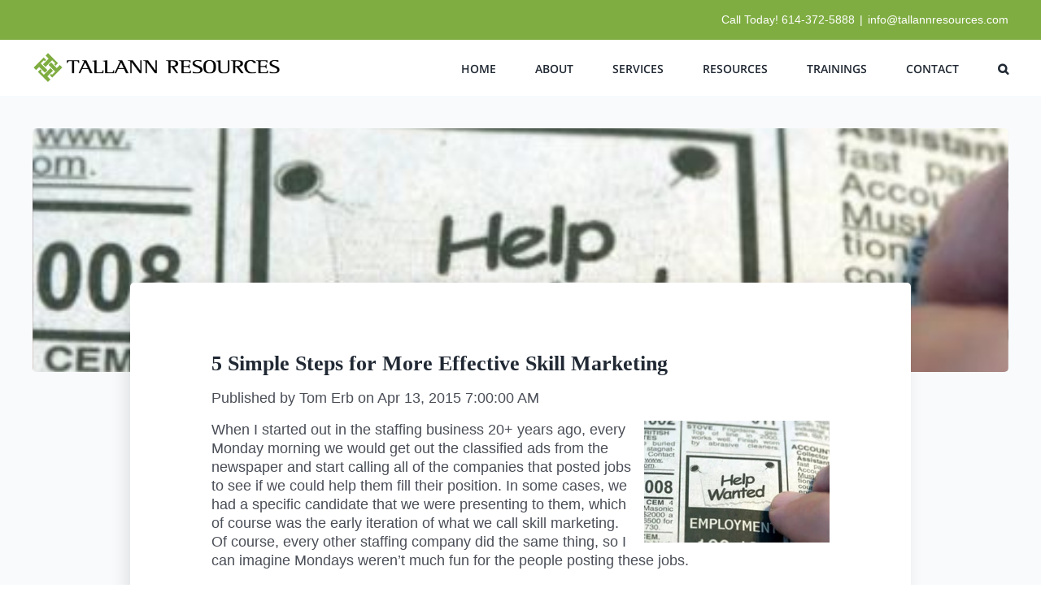

--- FILE ---
content_type: text/html; charset=UTF-8
request_url: https://blog.tallannresources.com/blog/5-simple-steps-for-more-effective-skill-marketing
body_size: 9517
content:
<!doctype html><html lang="en-us"><head>
    <meta charset="utf-8">
    <title>5 Simple Steps for More Effective Skill Marketing</title>
    <link rel="shortcut icon" href="https://blog.tallannresources.com/hs-fs/file-1516532536-png/Images/Fevicon.png">
    <meta name="description" content="Learn five steps that will help you be a more effective staffing skill marketer and reach your sales quota.">
    
    
    
    
    
    
    
    <meta name="viewport" content="width=device-width, initial-scale=1">

    <script src="/hs/hsstatic/jquery-libs/static-1.4/jquery/jquery-1.11.2.js"></script>
<script src="/hs/hsstatic/jquery-libs/static-1.4/jquery-migrate/jquery-migrate-1.2.1.js"></script>
<script>hsjQuery = window['jQuery'];</script>
    <meta property="og:description" content="Learn five steps that will help you be a more effective staffing skill marketer and reach your sales quota.">
    <meta property="og:title" content="5 Simple Steps for More Effective Skill Marketing">
    <meta name="twitter:description" content="Learn five steps that will help you be a more effective staffing skill marketer and reach your sales quota.">
    <meta name="twitter:title" content="5 Simple Steps for More Effective Skill Marketing">

    

    
    <style>
a.cta_button{-moz-box-sizing:content-box !important;-webkit-box-sizing:content-box !important;box-sizing:content-box !important;vertical-align:middle}.hs-breadcrumb-menu{list-style-type:none;margin:0px 0px 0px 0px;padding:0px 0px 0px 0px}.hs-breadcrumb-menu-item{float:left;padding:10px 0px 10px 10px}.hs-breadcrumb-menu-divider:before{content:'›';padding-left:10px}.hs-featured-image-link{border:0}.hs-featured-image{float:right;margin:0 0 20px 20px;max-width:50%}@media (max-width: 568px){.hs-featured-image{float:none;margin:0;width:100%;max-width:100%}}.hs-screen-reader-text{clip:rect(1px, 1px, 1px, 1px);height:1px;overflow:hidden;position:absolute !important;width:1px}
</style>

<link rel="stylesheet" href="https://blog.tallannresources.com/hubfs/hub_generated/template_assets/1/48677600425/1743586680399/template_layout.min.css">
<link rel="stylesheet" href="https://blog.tallannresources.com/hubfs/hub_generated/template_assets/1/48677600420/1743586686518/template_main.min.css">
<link rel="stylesheet" href="https://fonts.googleapis.com/css?family=Merriweather:400,700|Lato:400,700&amp;display=swap">
<link rel="stylesheet" href="https://blog.tallannresources.com/hubfs/hub_generated/template_assets/1/48677600427/1743586688281/template_theme-overrides.min.css">
<link rel="stylesheet" href="https://blog.tallannresources.com/hubfs/hub_generated/template_assets/1/48682786976/1743586685404/template_icons.min.css">
<link rel="stylesheet" href="https://blog.tallannresources.com/hubfs/hub_generated/template_assets/1/48697259021/1743586685992/template_tooltip.min.css">
<link rel="stylesheet" href="/hs/hsstatic/AsyncSupport/static-1.501/sass/comments_listing_asset.css">
<link rel="stylesheet" href="https://blog.tallannresources.com/hubfs/hub_generated/module_assets/1/48692276573/1743825648022/module_Social_links.min.css">
    

    


<meta property="og:image" content="https://blog.tallannresources.com/hubfs/Help_Wanted.jpg">
<meta property="og:image:width" content="453">
<meta property="og:image:height" content="300">

<meta name="twitter:image" content="https://blog.tallannresources.com/hubfs/Help_Wanted.jpg">


<meta property="og:url" content="https://blog.tallannresources.com/blog/5-simple-steps-for-more-effective-skill-marketing">
<meta name="twitter:card" content="summary_large_image">
<meta name="twitter:creator" content="@TomErb_Tallann">

<link rel="canonical" href="https://blog.tallannresources.com/blog/5-simple-steps-for-more-effective-skill-marketing">

<meta property="og:type" content="article">
<link rel="alternate" type="application/rss+xml" href="https://blog.tallannresources.com/blog/rss.xml">
<meta name="twitter:domain" content="blog.tallannresources.com">
<meta name="twitter:site" content="@TomErb_Tallann">
<script src="//platform.linkedin.com/in.js" type="text/javascript">
    lang: en_US
</script>

<meta http-equiv="content-language" content="en-us">






    
    
    
  <meta name="generator" content="HubSpot"></head>
  <body>
    <div class="body-wrapper   hs-content-id-2700893343 hs-blog-post hs-content-path-blog-5-simple-steps-for-more-effective-skill-marke hs-content-name-5-simple-steps-for-more-effective-skill-marketing hs-blog-name-tallann-resources-blog hs-blog-id-1586930645">
      
      <div data-global-resource-path="Tallann_Resources_June2021/templates/partials/header.html"><header class="custom-header">


  <div class="top-bar">
    <div class="header__container">
      <div class="contact-info">
        <div id="hs_cos_wrapper_header_contact" class="hs_cos_wrapper hs_cos_wrapper_widget hs_cos_wrapper_type_module widget-type-rich_text" style="" data-hs-cos-general-type="widget" data-hs-cos-type="module"><span id="hs_cos_wrapper_header_contact_" class="hs_cos_wrapper hs_cos_wrapper_widget hs_cos_wrapper_type_rich_text" style="" data-hs-cos-general-type="widget" data-hs-cos-type="rich_text"><p>Call Today! 614-372-5888</p><p>|</p><p><a href="mailto:info@tallannresources.com">info@tallannresources.com</a></p></span></div>
      </div>
    </div>
  </div>

  <div class="header-sticky-height"></div>

  <div class="header-bottom">
    <div class="header__container">
      <div class="header-bottom-inner">
        <div class="custom-logo">
          
          <div id="hs_cos_wrapper_header_logo_image" class="hs_cos_wrapper hs_cos_wrapper_widget hs_cos_wrapper_type_module widget-type-logo" style="" data-hs-cos-general-type="widget" data-hs-cos-type="module">
  






















  
  <span id="hs_cos_wrapper_header_logo_image_hs_logo_widget" class="hs_cos_wrapper hs_cos_wrapper_widget hs_cos_wrapper_type_logo" style="" data-hs-cos-general-type="widget" data-hs-cos-type="logo"><a href="https://tallannresources.com/" id="hs-link-header_logo_image_hs_logo_widget" style="border-width:0px;border:0px;"><img src="https://blog.tallannresources.com/hs-fs/hubfs/raw_assets/public/Tallann_Resources_June2021/images/Tallann-Resources-Staffing-Firm-Logo-75tall.png?width=609&amp;height=68&amp;name=Tallann-Resources-Staffing-Firm-Logo-75tall.png" class="hs-image-widget " height="68" style="height: auto;width:609px;border-width:0px;border:0px;" width="609" alt="Tallann Resources" title="Tallann Resources" srcset="https://blog.tallannresources.com/hs-fs/hubfs/raw_assets/public/Tallann_Resources_June2021/images/Tallann-Resources-Staffing-Firm-Logo-75tall.png?width=305&amp;height=34&amp;name=Tallann-Resources-Staffing-Firm-Logo-75tall.png 305w, https://blog.tallannresources.com/hs-fs/hubfs/raw_assets/public/Tallann_Resources_June2021/images/Tallann-Resources-Staffing-Firm-Logo-75tall.png?width=609&amp;height=68&amp;name=Tallann-Resources-Staffing-Firm-Logo-75tall.png 609w, https://blog.tallannresources.com/hs-fs/hubfs/raw_assets/public/Tallann_Resources_June2021/images/Tallann-Resources-Staffing-Firm-Logo-75tall.png?width=914&amp;height=102&amp;name=Tallann-Resources-Staffing-Firm-Logo-75tall.png 914w, https://blog.tallannresources.com/hs-fs/hubfs/raw_assets/public/Tallann_Resources_June2021/images/Tallann-Resources-Staffing-Firm-Logo-75tall.png?width=1218&amp;height=136&amp;name=Tallann-Resources-Staffing-Firm-Logo-75tall.png 1218w, https://blog.tallannresources.com/hs-fs/hubfs/raw_assets/public/Tallann_Resources_June2021/images/Tallann-Resources-Staffing-Firm-Logo-75tall.png?width=1523&amp;height=170&amp;name=Tallann-Resources-Staffing-Firm-Logo-75tall.png 1523w, https://blog.tallannresources.com/hs-fs/hubfs/raw_assets/public/Tallann_Resources_June2021/images/Tallann-Resources-Staffing-Firm-Logo-75tall.png?width=1827&amp;height=204&amp;name=Tallann-Resources-Staffing-Firm-Logo-75tall.png 1827w" sizes="(max-width: 609px) 100vw, 609px"></a></span>
</div>
        </div>

        <div class="custom-logo-mobile">
          
          <div id="hs_cos_wrapper_header_logo_image" class="hs_cos_wrapper hs_cos_wrapper_widget hs_cos_wrapper_type_module widget-type-logo" style="" data-hs-cos-general-type="widget" data-hs-cos-type="module">
  






















  
  <span id="hs_cos_wrapper_header_logo_image_hs_logo_widget" class="hs_cos_wrapper hs_cos_wrapper_widget hs_cos_wrapper_type_logo" style="" data-hs-cos-general-type="widget" data-hs-cos-type="logo"><a href="https://tallannresources.com/" id="hs-link-header_logo_image_hs_logo_widget" style="border-width:0px;border:0px;"><img src="https://blog.tallannresources.com/hs-fs/hubfs/raw_assets/public/Tallann_Resources_June2021/images/mobile-logo.png?width=362&amp;height=68&amp;name=mobile-logo.png" class="hs-image-widget " height="68" style="height: auto;width:362px;border-width:0px;border:0px;" width="362" alt="Tallann Resources" title="Tallann Resources" srcset="https://blog.tallannresources.com/hs-fs/hubfs/raw_assets/public/Tallann_Resources_June2021/images/mobile-logo.png?width=181&amp;height=34&amp;name=mobile-logo.png 181w, https://blog.tallannresources.com/hs-fs/hubfs/raw_assets/public/Tallann_Resources_June2021/images/mobile-logo.png?width=362&amp;height=68&amp;name=mobile-logo.png 362w, https://blog.tallannresources.com/hs-fs/hubfs/raw_assets/public/Tallann_Resources_June2021/images/mobile-logo.png?width=543&amp;height=102&amp;name=mobile-logo.png 543w, https://blog.tallannresources.com/hs-fs/hubfs/raw_assets/public/Tallann_Resources_June2021/images/mobile-logo.png?width=724&amp;height=136&amp;name=mobile-logo.png 724w, https://blog.tallannresources.com/hs-fs/hubfs/raw_assets/public/Tallann_Resources_June2021/images/mobile-logo.png?width=905&amp;height=170&amp;name=mobile-logo.png 905w, https://blog.tallannresources.com/hs-fs/hubfs/raw_assets/public/Tallann_Resources_June2021/images/mobile-logo.png?width=1086&amp;height=204&amp;name=mobile-logo.png 1086w" sizes="(max-width: 362px) 100vw, 362px"></a></span>
</div>
        </div>


        <div class="custom-menu-primary desktop">
          <div class="fusion-overlay-search">
            <form role="search" class="searchform fusion-search-form fusion-search-form-clean" method="get" action="https://tallannresources.com/">
              <div class="fusion-search-form-content">
                <div class="fusion-search-field search-field">
                  <label>
                    <input type="search" value="" name="s" class="s" placeholder="Search..." required aria-required="true" aria-label="Search...">
                  </label>
                </div>
                <div class="fusion-search-button search-button">
                  <input type="submit" class="fusion-search-submit searchsubmit" aria-label="Search" value="">
                </div>
              </div>
            </form>
            <div class="fusion-search-spacer"></div>
            <a href="#" role="button" aria-label="Close Search" class="fusion-close-search"></a>
          </div>

          <span id="hs_cos_wrapper_primary_menu" class="hs_cos_wrapper hs_cos_wrapper_widget hs_cos_wrapper_type_menu" style="" data-hs-cos-general-type="widget" data-hs-cos-type="menu"><div id="hs_menu_wrapper_primary_menu" class="hs-menu-wrapper active-branch no-flyouts hs-menu-flow-horizontal" role="navigation" data-sitemap-name="default" data-menu-id="48680584263" aria-label="Navigation Menu">
 <ul role="menu">
  <li class="hs-menu-item hs-menu-depth-1" role="none"><a href="https://tallannresources.com/" role="menuitem">HOME</a></li>
  <li class="hs-menu-item hs-menu-depth-1" role="none"><a href="https://tallannresources.com/about-us/" role="menuitem">ABOUT</a></li>
  <li class="hs-menu-item hs-menu-depth-1 hs-item-has-children" role="none"><a href="https://tallannresources.com/services/" aria-haspopup="true" aria-expanded="false" role="menuitem">SERVICES</a>
   <ul role="menu" class="hs-menu-children-wrapper">
    <li class="hs-menu-item hs-menu-depth-2" role="none"><a href="https://tallannresources.com/staffing-industry/" role="menuitem">STAFFING INDUSTRY</a></li>
    <li class="hs-menu-item hs-menu-depth-2" role="none"><a href="https://tallannresources.com/corporate-talent-acquisition/" role="menuitem">CORPORATE TALENT ACQUISITION</a></li>
   </ul></li>
  <li class="hs-menu-item hs-menu-depth-1 hs-item-has-children" role="none"><a href="https://tallannresources.com/resources/" aria-haspopup="true" aria-expanded="false" role="menuitem">RESOURCES</a>
   <ul role="menu" class="hs-menu-children-wrapper">
    <li class="hs-menu-item hs-menu-depth-2" role="none"><a href="https://tallannresources.com/resources/" role="menuitem">FREE RESOURCES</a></li>
    <li class="hs-menu-item hs-menu-depth-2" role="none"><a href="https://tallannresources.com/book/" role="menuitem">STAFFING SALES BOOK</a></li>
    <li class="hs-menu-item hs-menu-depth-2" role="none"><a href="//blog.tallannresources.com/blog" role="menuitem" target="_blank" rel="noopener">BLOG</a></li>
   </ul></li>
  <li class="hs-menu-item hs-menu-depth-1 hs-item-has-children" role="none"><a href="https://www.tallannresources.com/online-training/" aria-haspopup="true" aria-expanded="false" role="menuitem">TRAININGS</a>
   <ul role="menu" class="hs-menu-children-wrapper">
    <li class="hs-menu-item hs-menu-depth-2" role="none"><a href="https://tallannresources.com/events/" role="menuitem">EVENTS</a></li>
    <li class="hs-menu-item hs-menu-depth-2" role="none"><a href="https://tallannresources.com/events/" role="menuitem">ONLINE TRAINING</a></li>
    <li class="hs-menu-item hs-menu-depth-2" role="none"><a href="https://tallannresources.com/book/" role="menuitem">STAFFING SALES BOOK</a></li>
    <li class="hs-menu-item hs-menu-depth-2" role="none"><a href="https://tallannresources.com/training-login/" role="menuitem">LOGIN</a></li>
   </ul></li>
  <li class="hs-menu-item hs-menu-depth-1" role="none"><a href="https://tallannresources.com/contact-us/" role="menuitem" target="_blank" rel="noopener">CONTACT</a></li>
  <li class="hs-menu-item hs-menu-depth-1" role="none"><a href="https://tallannresources.com/#" role="menuitem"></a></li>
 </ul>
</div></span>
        </div>


        <div class="mobile-menu-icons">
          <div class="search-toggle">
            <div class="fusion-toggle-icon">
              <div class="toggle-icon-line"></div>
              <div class="toggle-icon-line"></div>
              <div class="toggle-icon-line"></div>
            </div>
            <a class="fusion-icon fusion-icon-search" href="javascript:;"></a>
          </div>

          <a class="flyout-menu-toggle" href="javascript:;">
            <div class="toggle-icon-line"></div>
            <div class="toggle-icon-line"></div>
            <div class="toggle-icon-line"></div>
          </a>
        </div>

        <div class="fusion-flyout-search">
          <form role="search" class="searchform fusion-search-form fusion-search-form-clean" method="get" action="https://tallannresources.com/">
            <div class="fusion-search-form-content">
              <div class="fusion-search-field search-field">
                <label>
                  <input type="search" value="" name="s" class="s" placeholder="Search..." required aria-required="true" aria-label="Search...">
                </label>
              </div>
            </div>
          </form>
        </div>

        <div class="fusion-flyout-menu-bg"></div>
        <div class="custom-menu-primary mobile">
          <span id="hs_cos_wrapper_primary_menu" class="hs_cos_wrapper hs_cos_wrapper_widget hs_cos_wrapper_type_menu" style="" data-hs-cos-general-type="widget" data-hs-cos-type="menu"><div id="hs_menu_wrapper_primary_menu" class="hs-menu-wrapper active-branch no-flyouts hs-menu-flow-horizontal" role="navigation" data-sitemap-name="default" data-menu-id="48680584263" aria-label="Navigation Menu">
 <ul role="menu">
  <li class="hs-menu-item hs-menu-depth-1" role="none"><a href="https://tallannresources.com/" role="menuitem">HOME</a></li>
  <li class="hs-menu-item hs-menu-depth-1" role="none"><a href="https://tallannresources.com/about-us/" role="menuitem">ABOUT</a></li>
  <li class="hs-menu-item hs-menu-depth-1 hs-item-has-children" role="none"><a href="https://tallannresources.com/services/" aria-haspopup="true" aria-expanded="false" role="menuitem">SERVICES</a>
   <ul role="menu" class="hs-menu-children-wrapper">
    <li class="hs-menu-item hs-menu-depth-2" role="none"><a href="https://tallannresources.com/staffing-industry/" role="menuitem">STAFFING INDUSTRY</a></li>
    <li class="hs-menu-item hs-menu-depth-2" role="none"><a href="https://tallannresources.com/corporate-talent-acquisition/" role="menuitem">CORPORATE TALENT ACQUISITION</a></li>
   </ul></li>
  <li class="hs-menu-item hs-menu-depth-1 hs-item-has-children" role="none"><a href="https://tallannresources.com/resources/" aria-haspopup="true" aria-expanded="false" role="menuitem">RESOURCES</a>
   <ul role="menu" class="hs-menu-children-wrapper">
    <li class="hs-menu-item hs-menu-depth-2" role="none"><a href="https://tallannresources.com/resources/" role="menuitem">FREE RESOURCES</a></li>
    <li class="hs-menu-item hs-menu-depth-2" role="none"><a href="https://tallannresources.com/book/" role="menuitem">STAFFING SALES BOOK</a></li>
    <li class="hs-menu-item hs-menu-depth-2" role="none"><a href="//blog.tallannresources.com/blog" role="menuitem" target="_blank" rel="noopener">BLOG</a></li>
   </ul></li>
  <li class="hs-menu-item hs-menu-depth-1 hs-item-has-children" role="none"><a href="https://www.tallannresources.com/online-training/" aria-haspopup="true" aria-expanded="false" role="menuitem">TRAININGS</a>
   <ul role="menu" class="hs-menu-children-wrapper">
    <li class="hs-menu-item hs-menu-depth-2" role="none"><a href="https://tallannresources.com/events/" role="menuitem">EVENTS</a></li>
    <li class="hs-menu-item hs-menu-depth-2" role="none"><a href="https://tallannresources.com/events/" role="menuitem">ONLINE TRAINING</a></li>
    <li class="hs-menu-item hs-menu-depth-2" role="none"><a href="https://tallannresources.com/book/" role="menuitem">STAFFING SALES BOOK</a></li>
    <li class="hs-menu-item hs-menu-depth-2" role="none"><a href="https://tallannresources.com/training-login/" role="menuitem">LOGIN</a></li>
   </ul></li>
  <li class="hs-menu-item hs-menu-depth-1" role="none"><a href="https://tallannresources.com/contact-us/" role="menuitem" target="_blank" rel="noopener">CONTACT</a></li>
  <li class="hs-menu-item hs-menu-depth-1" role="none"><a href="https://tallannresources.com/#" role="menuitem"></a></li>
 </ul>
</div></span>
        </div>

      </div>
    </div>
  </div>

</header></div>
      

      
<div class="content-wrapper">
	
	<div class="post-featured-image" style="background-image:url('https://blog.tallannresources.com/hubfs/Help_Wanted.jpg');"><img src="https://blog.tallannresources.com/hubfs/Help_Wanted.jpg" style="visibility: hidden; max-width: 100%;">
	</div>
	
	<div class="blog-post">
		<h1 class="blog-post__title"><span id="hs_cos_wrapper_name" class="hs_cos_wrapper hs_cos_wrapper_meta_field hs_cos_wrapper_type_text" style="" data-hs-cos-general-type="meta_field" data-hs-cos-type="text">5 Simple Steps for More Effective Skill Marketing</span></h1>
		<div class="blog-post__meta">
			Published by <a href="https://blog.tallannresources.com/blog/author/tom-erb">Tom Erb</a> on <span class="blog-post__timestamp">
				Apr 13, 2015 7:00:00 AM
			</span>
		</div>
		<div class="blog-post__body">
			<span id="hs_cos_wrapper_post_body" class="hs_cos_wrapper hs_cos_wrapper_meta_field hs_cos_wrapper_type_rich_text" style="" data-hs-cos-general-type="meta_field" data-hs-cos-type="rich_text"><p><img style="width: 228px; float: right; margin: 0px 0px 0px 10px;" src="https://blog.tallannresources.com/hs-fs/hubfs/Help_Wanted.jpg?width=228&amp;name=Help_Wanted.jpg" alt="Help_Wanted" align="right" width="228" srcset="https://blog.tallannresources.com/hs-fs/hubfs/Help_Wanted.jpg?width=114&amp;name=Help_Wanted.jpg 114w, https://blog.tallannresources.com/hs-fs/hubfs/Help_Wanted.jpg?width=228&amp;name=Help_Wanted.jpg 228w, https://blog.tallannresources.com/hs-fs/hubfs/Help_Wanted.jpg?width=342&amp;name=Help_Wanted.jpg 342w, https://blog.tallannresources.com/hs-fs/hubfs/Help_Wanted.jpg?width=456&amp;name=Help_Wanted.jpg 456w, https://blog.tallannresources.com/hs-fs/hubfs/Help_Wanted.jpg?width=570&amp;name=Help_Wanted.jpg 570w, https://blog.tallannresources.com/hs-fs/hubfs/Help_Wanted.jpg?width=684&amp;name=Help_Wanted.jpg 684w" sizes="(max-width: 228px) 100vw, 228px">When I started out in the staffing business 20+ years ago, every Monday morning we would get out the classified ads from the newspaper and start calling all of the companies that posted jobs to see if we could help them fill their position. In some cases, we had a specific candidate that we were presenting to them, which of course was the early iteration of what we call skill marketing. Of course, every other staffing company did the same thing, so I can imagine Mondays weren’t much fun for the people posting these jobs.</p>
<p>Twenty years later, skill marketing is still an important sales tactic for many staffing and recruiting companies. It is particularly popular and effective in perm recruiting. But, as with any other sales approach, skill marketing is only effective if you approach it the right way.</p>
<p><!--more-->There are several common mistakes that most staffing sales people make when it comes to skill marketing. These are:</p>
<ul>
<li>Presenting a candidate that isn’t in demand</li>
<li>Trying to skill market for a position they just posted</li>
<li>Failing to establish credibility</li>
<li>Giving up too soon</li>
</ul>
<p>Skill marketing is not only an effective sales technique (when done right), but it is also one of the most efficient. <a target="_blank" href="http://tallannresources.com/services/sales-strategy-consulting-staffing/">When I work with sales reps</a> that are struggling to reach their quota, my first recommendation is to turn their focus to skill marketing. It is the quickest way to <a target="_blank" href="http://tallannresources.com/staffing-training-elearning-store/staffing-training-e-learning-products/#sales-training">win new business and capture revenue</a>. Here are five steps that will help you be a more effective skill marketer:</p>
<p><strong>1. Identify your star candidates<br></strong>In perm recruiting, these are typically referred to as MPC’s, or Most Placeable Candidates. These are the needles in the haystack, the candidates that your clients and prospects can’t find but desperately want. The harder to find the better. Ideally you want a passive candidate that is not on the job boards.</p>
<p><strong>2. Find matching job postings (but not the new ones) <br></strong>The natural tendency is to call on the brand-new job postings. But think about it: The prospect just posted this job. They are at their highest level of hope that this posting will yield that perfect candidate; otherwise they wouldn’t have shelled out $3-400 for the ad. And all your competitors are bombarding them right now. Instead, you should be focused on the jobs that were posted two to three weeks ago. Now they’ve had some time to sift through all of the unqualified applicants, their hope has likely fizzled, and they are more willing to look at other alternatives. By the way, the best places to search for job openings are Indeed (which will pick up Careerbuilder, Monster, and other sites), LinkedIn, and any niche sites.</p>
<p><strong>3. Find the Hiring Manager<br></strong>The easiest way to find a contact for the job posting is the recruiter listed on it. But this isn’t the person we need to talk to. The recruiter probably doesn’t have the authority to utilize an outside firm, and they likely will look at you as competition or even as an admission of failure. Instead, we want to find the person in the company that this position reports to. How do we do that? By using our trusty LinkedIn! Run a search for employees in the company and look for the person that is most likely to be the hiring manager. Sometimes this is apparent, other times you are going to need to make an educated guess. Know anyone at the company? This would be a great time to call and ask them if they know who the position might report to.</p>
<p><strong>4. Email (or Inmail) First<br></strong>Now that we have identified the hiring manager, we want to get on their radar and establish some credibility before picking up the phone. We can do this by sending them an Inmail through LinkedIn, or even better sending them an email directly. What we want to accomplish in this email is that we are experts and specialists in the particular area they want to hire, and that we have a very strong, hard to find candidate that may be a good fit for their open position. Notice I didn’t say we had the “perfect” candidate. Why? Because as a professional specializing in this skill set, we won’t assume they are a perfect match until we talk with the hiring manager. Nothing irritates prospects more than a recruiter assuming they have a perfect candidate for a position based on a job posting.</p>
<p><strong>5. Make the call<br></strong>Ok, now you can pick up the phone. This is where you reference the email you sent and their job posting that is now gathering dust. This is also a good time to mention the other similar companies you work with to further add to your credibility. Talk about the candidate, but don’t oversell. Let them know you (or your recruiter) have a strong relationship with this candidate and that they are not on the job boards. You believe they might be a great fit, but want to have further discussions with the hiring manager to be sure.</p>
<p>Will this approach result in a sale every time? Of course not. There are a variety of reasons why this doesn’t work on everyone: They already filled the order, they really do have an unwavering company policy of not paying fees, their brother-in-law owns a staffing company, or they are just so stubborn or short-sighted that they would prefer to spend $400 over and over again on job boards that don’t work rather than pay a fee to a firm. The point is you are never going to win every deal. But by making some minor <a target="_blank" href="http://tallannresources.com/staffing-training-elearning-store/staffing-training-e-learning-products/#sales-training">changes to your sales process</a>, you can significantly increase your odds of catching the prospect’s attention, which ultimately will results in more sales.</p>
<p>&nbsp;</p>
<p><span class="hs_cos_wrapper hs_cos_wrapper_widget hs_cos_wrapper_type_section_header" data-hs-cos-general-type="widget" data-hs-cos-type="section_header"><span class="section-subheader">Looking for a quick and easy way to track your sales activities and meet your sales goals!&nbsp; </span></span>Then <span style="color: #fea222;"><strong>download our free sales tool, the <a target="_blank" href="//go.tallannresources.com/staffing-sales-weekly-activity-planner">Weekly Activity Planner</a></strong></span>. T<span face="Arial, Helvetica, sans-serif" size="2">his w</span><span face="Arial, Helvetica, sans-serif" size="2">orksheet allows you to:<br></span></p>
<p><span class="hs_cos_wrapper hs_cos_wrapper_widget hs_cos_wrapper_type_section_header" data-hs-cos-general-type="widget" data-hs-cos-type="section_header"><span class="section-subheader"></span></span></p>
<ul>
<li style="-webkit-text-size-adjust: 100%; -ms-text-size-adjust: 100%;">Manage the sales pipeline as a funnel (rather than a rollercoaster),</li>
<li style="-webkit-text-size-adjust: 100%; -ms-text-size-adjust: 100%;">Keep sales on track toward quota and annual sales goals, and</li>
<li style="-webkit-text-size-adjust: 100%; -ms-text-size-adjust: 100%;">Be an agenda for weekly sales meetings.</li>
</ul>
<p><!--HubSpot Call-to-Action Code --><span class="hs-cta-wrapper" id="hs-cta-wrapper-76291b6e-d4b9-4374-b3b6-cf3bd6ef12a2"><span class="hs-cta-node hs-cta-76291b6e-d4b9-4374-b3b6-cf3bd6ef12a2" id="hs-cta-76291b6e-d4b9-4374-b3b6-cf3bd6ef12a2"><!--[if lte IE 8]><div id="hs-cta-ie-element"></div><![endif]--><a href="https://cta-redirect.hubspot.com/cta/redirect/414710/76291b6e-d4b9-4374-b3b6-cf3bd6ef12a2" target="_blank" rel="noopener"><img class="hs-cta-img" id="hs-cta-img-76291b6e-d4b9-4374-b3b6-cf3bd6ef12a2" style="border-width:0px;" src="https://no-cache.hubspot.com/cta/default/414710/76291b6e-d4b9-4374-b3b6-cf3bd6ef12a2.png" alt="DOWNLOAD"></a></span><script charset="utf-8" src="/hs/cta/cta/current.js"></script><script type="text/javascript"> hbspt.cta._relativeUrls=true;hbspt.cta.load(414710, '76291b6e-d4b9-4374-b3b6-cf3bd6ef12a2', {"useNewLoader":"true","region":"na1"}); </script></span><!-- end HubSpot Call-to-Action Code --></p>
<p><span id="hs_cos_wrapper_section_header" class="hs_cos_wrapper hs_cos_wrapper_widget hs_cos_wrapper_type_section_header" data-hs-cos-general-type="widget" data-hs-cos-type="section_header"><span id="hs_cos_wrapper_subheader" class="section-subheader">&nbsp;</span></span></p></span>
		</div>
		
		<div class="blog-post__tags">
			<span>Tags:</span>
			
			<a class="blog-post__tag-link" href="https://blog.tallannresources.com/blog/topic/prospecting">Prospecting</a>,
			
			<a class="blog-post__tag-link" href="https://blog.tallannresources.com/blog/topic/sales">Sales</a>,
			
			<a class="blog-post__tag-link" href="https://blog.tallannresources.com/blog/topic/sales-activity">Sales Activity</a>,
			
			<a class="blog-post__tag-link" href="https://blog.tallannresources.com/blog/topic/sales-process">Sales Process</a>
			
		</div>
		
		<div class="blog-post__links">
			<a href="https://blog.tallannresources.com/blog" class="blog-post__back-to-blog"><span id="hs_cos_wrapper_" class="hs_cos_wrapper hs_cos_wrapper_widget hs_cos_wrapper_type_icon" style="" data-hs-cos-general-type="widget" data-hs-cos-type="icon"><svg version="1.0" xmlns="http://www.w3.org/2000/svg" viewbox="0 0 448 512" aria-hidden="true"><g id="long-arrow-alt-left1_layer"><path d="M134.059 296H436c6.627 0 12-5.373 12-12v-56c0-6.627-5.373-12-12-12H134.059v-46.059c0-21.382-25.851-32.09-40.971-16.971L7.029 239.029c-9.373 9.373-9.373 24.569 0 33.941l86.059 86.059c15.119 15.119 40.971 4.411 40.971-16.971V296z" /></g></svg></span>Back to Blog</a>
		</div>
		<div class="blog-comments">
			<div id="hs_cos_wrapper_blog_comments" class="hs_cos_wrapper hs_cos_wrapper_widget hs_cos_wrapper_type_module widget-type-blog_comments" style="" data-hs-cos-general-type="widget" data-hs-cos-type="module"><span id="hs_cos_wrapper_blog_comments_blog_comments" class="hs_cos_wrapper hs_cos_wrapper_widget hs_cos_wrapper_type_blog_comments" style="" data-hs-cos-general-type="widget" data-hs-cos-type="blog_comments">
<div class="section post-footer">
    <div id="comments-listing" class="new-comments"></div>
    
      <div id="hs_form_target_bf0e005a-c576-4336-92ea-aafc2d2edff6"></div>
      
      
      
      
    
</div>

</span></div>
		</div>
	</div>
</div>




<div class="blog-recent-posts">
	<div class="content-wrapper">
		<h2>Related Articles</h2>
		<div class="blog-recent-posts__list">
			
  
<div class="blog-index__post blog-index__post--small">
	<div class="blog-index__post-inner-card">
		
		<a class="blog-index__post-image blog-index__post-image--small" style="background-image: url('https://blog.tallannresources.com/hubfs/iPhone_Lying_on_MacBook-899258-edited.jpg')" ; href="https://blog.tallannresources.com/blog/4-easy-productivity-tools-for-staffing-sales">
		</a>
		
		<div class="blog-index__post-content  blog-index__post-content--small">
			<h2><a href="https://blog.tallannresources.com/blog/4-easy-productivity-tools-for-staffing-sales">4 Easy Productivity Tools for Staffing Sales</a></h2>
			Let’s face it – sales people (myself included) aren’t usually the best at time management. First,...
			<div class="blog-post__meta-section">
				<div class="blog-post__read-more">
					<a href="https://blog.tallannresources.com/blog/4-easy-productivity-tools-for-staffing-sales">Read More<span class="read-more__arrow"><span id="hs_cos_wrapper_" class="hs_cos_wrapper hs_cos_wrapper_widget hs_cos_wrapper_type_icon" style="" data-hs-cos-general-type="widget" data-hs-cos-type="icon"><svg version="1.0" xmlns="http://www.w3.org/2000/svg" viewbox="0 0 448 512" aria-hidden="true"><g id="long-arrow-alt-right2_layer"><path d="M313.941 216H12c-6.627 0-12 5.373-12 12v56c0 6.627 5.373 12 12 12h301.941v46.059c0 21.382 25.851 32.09 40.971 16.971l86.059-86.059c9.373-9.373 9.373-24.569 0-33.941l-86.059-86.059c-15.119-15.119-40.971-4.411-40.971 16.971V216z" /></g></svg></span></span>
					</a>
				</div>
			</div>
		</div>
	</div>
</div>


  
<div class="blog-index__post blog-index__post--small">
	<div class="blog-index__post-inner-card">
		
		<a class="blog-index__post-image blog-index__post-image--small" style="background-image: url('https://blog.tallannresources.com/hubfs/Women%20with%20Lightbulb.jpeg')" ; href="https://blog.tallannresources.com/blog/10-low-or-no-cost-steps-to-own-your-market">
		</a>
		
		<div class="blog-index__post-content  blog-index__post-content--small">
			<h2><a href="https://blog.tallannresources.com/blog/10-low-or-no-cost-steps-to-own-your-market">10 Low (or No) Cost Steps to Own Your Market</a></h2>
			Ever notice how there are always one or two people (or companies) in a market that are synonymous...
			<div class="blog-post__meta-section">
				<div class="blog-post__read-more">
					<a href="https://blog.tallannresources.com/blog/10-low-or-no-cost-steps-to-own-your-market">Read More<span class="read-more__arrow"><span id="hs_cos_wrapper_" class="hs_cos_wrapper hs_cos_wrapper_widget hs_cos_wrapper_type_icon" style="" data-hs-cos-general-type="widget" data-hs-cos-type="icon"><svg version="1.0" xmlns="http://www.w3.org/2000/svg" viewbox="0 0 448 512" aria-hidden="true"><g id="long-arrow-alt-right3_layer"><path d="M313.941 216H12c-6.627 0-12 5.373-12 12v56c0 6.627 5.373 12 12 12h301.941v46.059c0 21.382 25.851 32.09 40.971 16.971l86.059-86.059c9.373-9.373 9.373-24.569 0-33.941l-86.059-86.059c-15.119-15.119-40.971-4.411-40.971 16.971V216z" /></g></svg></span></span>
					</a>
				</div>
			</div>
		</div>
	</div>
</div>


  
<div class="blog-index__post blog-index__post--small">
	<div class="blog-index__post-inner-card">
		
		<a class="blog-index__post-image blog-index__post-image--small" style="background-image: url('https://blog.tallannresources.com/hubfs/Loser.png')" ; href="https://blog.tallannresources.com/blog/five-sales-rep-assumptions-that-lose-deals">
		</a>
		
		<div class="blog-index__post-content  blog-index__post-content--small">
			<h2><a href="https://blog.tallannresources.com/blog/five-sales-rep-assumptions-that-lose-deals">Five Sales Rep Assumptions That Lose Deals</a></h2>
			We make a lot of assumptions as sales people. Some turn out to be true, but some also cost us...
			<div class="blog-post__meta-section">
				<div class="blog-post__read-more">
					<a href="https://blog.tallannresources.com/blog/five-sales-rep-assumptions-that-lose-deals">Read More<span class="read-more__arrow"><span id="hs_cos_wrapper_" class="hs_cos_wrapper hs_cos_wrapper_widget hs_cos_wrapper_type_icon" style="" data-hs-cos-general-type="widget" data-hs-cos-type="icon"><svg version="1.0" xmlns="http://www.w3.org/2000/svg" viewbox="0 0 448 512" aria-hidden="true"><g id="long-arrow-alt-right4_layer"><path d="M313.941 216H12c-6.627 0-12 5.373-12 12v56c0 6.627 5.373 12 12 12h301.941v46.059c0 21.382 25.851 32.09 40.971 16.971l86.059-86.059c9.373-9.373 9.373-24.569 0-33.941l-86.059-86.059c-15.119-15.119-40.971-4.411-40.971 16.971V216z" /></g></svg></span></span>
					</a>
				</div>
			</div>
		</div>
	</div>
</div>



		</div>
	</div>
</div>


      
      <div data-global-resource-path="Tallann_Resources_June2021/templates/partials/footer.html"><footer class="footer">

  <div class="footer-top">
    <div class="footer__container">
      <div class="footer-top-inner">

        <div class="footer-content">
          <div id="hs_cos_wrapper_footer_column1" class="hs_cos_wrapper hs_cos_wrapper_widget hs_cos_wrapper_type_module widget-type-rich_text" style="" data-hs-cos-general-type="widget" data-hs-cos-type="module"><span id="hs_cos_wrapper_footer_column1_" class="hs_cos_wrapper hs_cos_wrapper_widget hs_cos_wrapper_type_rich_text" style="" data-hs-cos-general-type="widget" data-hs-cos-type="rich_text"><h4>Who We Are</h4>
<p>We are Talent Advisors providing consulting, training, speaking, and talent acquisition specifically for the staffing industry and corporate talent acquisition function.</p></span></div>
        </div>

        <div class="footer-contact">
          <div id="hs_cos_wrapper_footer_column2" class="hs_cos_wrapper hs_cos_wrapper_widget hs_cos_wrapper_type_module widget-type-rich_text" style="" data-hs-cos-general-type="widget" data-hs-cos-type="module"><span id="hs_cos_wrapper_footer_column2_" class="hs_cos_wrapper hs_cos_wrapper_widget hs_cos_wrapper_type_rich_text" style="" data-hs-cos-general-type="widget" data-hs-cos-type="rich_text"><h4>Contact</h4>
<p>614-372-5888<br>
info@tallannresources.com</p></span></div>
        </div>

        <div class="footer-menu">
          <div id="hs_cos_wrapper_menu_title" class="hs_cos_wrapper hs_cos_wrapper_widget hs_cos_wrapper_type_module widget-type-rich_text" style="" data-hs-cos-general-type="widget" data-hs-cos-type="module"><span id="hs_cos_wrapper_menu_title_" class="hs_cos_wrapper hs_cos_wrapper_widget hs_cos_wrapper_type_rich_text" style="" data-hs-cos-general-type="widget" data-hs-cos-type="rich_text"><h4>Important Links</h4></span></div>
          <span id="hs_cos_wrapper_footer_menu" class="hs_cos_wrapper hs_cos_wrapper_widget hs_cos_wrapper_type_menu" style="" data-hs-cos-general-type="widget" data-hs-cos-type="menu"><div id="hs_menu_wrapper_footer_menu" class="hs-menu-wrapper active-branch no-flyouts hs-menu-flow-horizontal" role="navigation" data-sitemap-name="default" data-menu-id="48688678174" aria-label="Navigation Menu">
 <ul role="menu">
  <li class="hs-menu-item hs-menu-depth-1" role="none"><a href="https://tallannresources.com/" role="menuitem"> Home</a></li>
  <li class="hs-menu-item hs-menu-depth-1" role="none"><a href="https://tallannresources.com/about-us/" role="menuitem"> About</a></li>
  <li class="hs-menu-item hs-menu-depth-1" role="none"><a href="https://tallannresources.com/services/" role="menuitem"> Services</a></li>
  <li class="hs-menu-item hs-menu-depth-1" role="none"><a href="https://tallannresources.com/category/blog/" role="menuitem"> Blog</a></li>
  <li class="hs-menu-item hs-menu-depth-1" role="none"><a href="//go.tallannresources.com/contact-us-tallann-resources%20" role="menuitem" target="_blank" rel="noopener"> Contact Us</a></li>
  <li class="hs-menu-item hs-menu-depth-1" role="none"><a href="https://tallannresources.com/online-training/" role="menuitem"> Online Training</a></li>
  <li class="hs-menu-item hs-menu-depth-1" role="none"><a href="https://tallannresources.com/employment-posters/" role="menuitem"> Employment Posters</a></li>
  <li class="hs-menu-item hs-menu-depth-1" role="none"><a href="https://tallannresources.com/testimonials/" role="menuitem"> Testimonials</a></li>
  <li class="hs-menu-item hs-menu-depth-1" role="none"><a href="https://tallannresources.com/site-map/" role="menuitem"> Site Map</a></li>
 </ul>
</div></span>
        </div>  

        <div class="clearfix"></div>

      </div>
    </div> 
  </div>

  <div class="footer-bottom">
    <div class="footer__container">
      <div class="copyright-content">
        <div class="copyright">
          <div id="hs_cos_wrapper_copyright_text" class="hs_cos_wrapper hs_cos_wrapper_widget hs_cos_wrapper_type_module widget-type-text" style="" data-hs-cos-general-type="widget" data-hs-cos-type="module"><span id="hs_cos_wrapper_copyright_text_" class="hs_cos_wrapper hs_cos_wrapper_widget hs_cos_wrapper_type_text" style="" data-hs-cos-general-type="widget" data-hs-cos-type="text">Copyright 2012 - 2026 | All Rights Reserved</span></div>
        </div>

        <div class="social-links-footer">
          <div class="social-networks">
            <div id="hs_cos_wrapper_footer_social" class="hs_cos_wrapper hs_cos_wrapper_widget hs_cos_wrapper_type_module" style="" data-hs-cos-general-type="widget" data-hs-cos-type="module"><div class="social-networks-wrapper">
  <a class="social-network-icon fusion-tooltip fusion-facebook fusion-icon-facebook" data-placement="top" data-title="Facebook" data-toggle="tooltip" title="" href="https://www.facebook.com/Tallann-Resources-118342528199670/" target="_blank" rel="noopener noreferrer" data-original-title="Facebook"></a><!--
--><a class="social-network-icon fusion-tooltip fusion-twitter fusion-icon-twitter" style="" data-placement="top" data-title="Twitter" data-toggle="tooltip" title="" href="https://twitter.com/TomErb_Tallann" target="_blank" rel="noopener noreferrer" data-original-title="Twitter"></a><!--
--><a class="social-network-icon fusion-tooltip fusion-linkedin fusion-icon-linkedin" style="" data-placement="top" data-title="LinkedIn" data-toggle="tooltip" title="" href="https://www.linkedin.com/company/tallann-resources-llc/" target="_blank" rel="noopener noreferrer" data-original-title="LinkedIn"></a>
</div></div>
          </div>
        </div>
      </div>
    </div>

  </div>

</footer>

<a href="javascript:;" id="back-to-top"></a></div>
      
    </div>
    
<!-- HubSpot performance collection script -->
<script defer src="/hs/hsstatic/content-cwv-embed/static-1.1293/embed.js"></script>
<script src="https://blog.tallannresources.com/hubfs/hub_generated/template_assets/1/48677600518/1743586692421/template_main.min.js"></script>
<script src="https://blog.tallannresources.com/hubfs/hub_generated/template_assets/1/48697259064/1743586691857/template_tooltip.min.js"></script>
<script>
var hsVars = hsVars || {}; hsVars['language'] = 'en-us';
</script>

<script src="/hs/hsstatic/cos-i18n/static-1.53/bundles/project.js"></script>
<script src="/hs/hsstatic/AsyncSupport/static-1.501/js/comment_listing_asset.js"></script>
<script>
  function hsOnReadyPopulateCommentsFeed() {
    var options = {
      commentsUrl: "https://api-na1.hubapi.com/comments/v3/comments/thread/public?portalId=414710&offset=0&limit=10000&contentId=2700893343&collectionId=1586930645",
      maxThreadDepth: 3,
      showForm: true,
      
      target: "hs_form_target_bf0e005a-c576-4336-92ea-aafc2d2edff6",
      replyTo: "Reply to <em>{{user}}</em>",
      replyingTo: "Replying to {{user}}"
    };
    window.hsPopulateCommentsFeed(options);
  }

  if (document.readyState === "complete" ||
      (document.readyState !== "loading" && !document.documentElement.doScroll)
  ) {
    hsOnReadyPopulateCommentsFeed();
  } else {
    document.addEventListener("DOMContentLoaded", hsOnReadyPopulateCommentsFeed);
  }

</script>


          <!--[if lte IE 8]>
          <script charset="utf-8" src="https://js.hsforms.net/forms/v2-legacy.js"></script>
          <![endif]-->
      
<script data-hs-allowed="true" src="/_hcms/forms/v2.js"></script>

        <script data-hs-allowed="true">
            hbspt.forms.create({
                portalId: '414710',
                formId: 'bf0e005a-c576-4336-92ea-aafc2d2edff6',
                pageId: '2700893343',
                region: 'na1',
                pageName: "5 Simple Steps for More Effective Skill Marketing",
                contentType: 'blog-post',
                
                formsBaseUrl: '/_hcms/forms/',
                
                
                
                css: '',
                target: "#hs_form_target_bf0e005a-c576-4336-92ea-aafc2d2edff6",
                type: 'BLOG_COMMENT',
                
                submitButtonClass: 'hs-button primary',
                formInstanceId: '4641',
                getExtraMetaDataBeforeSubmit: window.hsPopulateCommentFormGetExtraMetaDataBeforeSubmit
            });

            window.addEventListener('message', function(event) {
              var origin = event.origin; var data = event.data;
              if ((origin != null && (origin === 'null' || document.location.href.toLowerCase().indexOf(origin.toLowerCase()) === 0)) && data !== null && data.type === 'hsFormCallback' && data.id == 'bf0e005a-c576-4336-92ea-aafc2d2edff6') {
                if (data.eventName === 'onFormReady') {
                  window.hsPopulateCommentFormOnFormReady({
                    successMessage: "Your comment has been received.",
                    target: "#hs_form_target_bf0e005a-c576-4336-92ea-aafc2d2edff6"
                  });
                } else if (data.eventName === 'onFormSubmitted') {
                  window.hsPopulateCommentFormOnFormSubmitted();
                }
              }
            });
        </script>
      

<!-- Start of HubSpot Analytics Code -->
<script type="text/javascript">
var _hsq = _hsq || [];
_hsq.push(["setContentType", "blog-post"]);
_hsq.push(["setCanonicalUrl", "https:\/\/blog.tallannresources.com\/blog\/5-simple-steps-for-more-effective-skill-marketing"]);
_hsq.push(["setPageId", "2700893343"]);
_hsq.push(["setContentMetadata", {
    "contentPageId": 2700893343,
    "legacyPageId": "2700893343",
    "contentFolderId": null,
    "contentGroupId": 1586930645,
    "abTestId": null,
    "languageVariantId": 2700893343,
    "languageCode": "en-us",
    
    
}]);
</script>

<script type="text/javascript" id="hs-script-loader" async defer src="/hs/scriptloader/414710.js"></script>
<!-- End of HubSpot Analytics Code -->


<script type="text/javascript">
var hsVars = {
    render_id: "75cbae7e-0bd1-498b-9567-0196eac0aaa1",
    ticks: 1767770923435,
    page_id: 2700893343,
    
    content_group_id: 1586930645,
    portal_id: 414710,
    app_hs_base_url: "https://app.hubspot.com",
    cp_hs_base_url: "https://cp.hubspot.com",
    language: "en-us",
    analytics_page_type: "blog-post",
    scp_content_type: "",
    
    analytics_page_id: "2700893343",
    category_id: 3,
    folder_id: 0,
    is_hubspot_user: false
}
</script>


<script defer src="/hs/hsstatic/HubspotToolsMenu/static-1.432/js/index.js"></script>

<!-- start Main.js DO NOT REMOVE -->

<script src="https://blog.tallannresources.com/hubfs/hub_generated/template_assets/1/1495101597/1743586691028/template_Tallannresources-Aug2014-main.js"></script>

<!-- end Main.js -->

<div id="fb-root"></div>
  <script>(function(d, s, id) {
  var js, fjs = d.getElementsByTagName(s)[0];
  if (d.getElementById(id)) return;
  js = d.createElement(s); js.id = id;
  js.src = "//connect.facebook.net/en_US/sdk.js#xfbml=1&version=v3.0";
  fjs.parentNode.insertBefore(js, fjs);
 }(document, 'script', 'facebook-jssdk'));</script> <script>!function(d,s,id){var js,fjs=d.getElementsByTagName(s)[0];if(!d.getElementById(id)){js=d.createElement(s);js.id=id;js.src="https://platform.twitter.com/widgets.js";fjs.parentNode.insertBefore(js,fjs);}}(document,"script","twitter-wjs");</script>
 


  
</body></html>

--- FILE ---
content_type: text/html; charset=utf-8
request_url: https://www.google.com/recaptcha/enterprise/anchor?ar=1&k=6LdGZJsoAAAAAIwMJHRwqiAHA6A_6ZP6bTYpbgSX&co=aHR0cHM6Ly9ibG9nLnRhbGxhbm5yZXNvdXJjZXMuY29tOjQ0Mw..&hl=en&v=PoyoqOPhxBO7pBk68S4YbpHZ&size=invisible&badge=inline&anchor-ms=20000&execute-ms=30000&cb=itu10vdeg2ez
body_size: 48758
content:
<!DOCTYPE HTML><html dir="ltr" lang="en"><head><meta http-equiv="Content-Type" content="text/html; charset=UTF-8">
<meta http-equiv="X-UA-Compatible" content="IE=edge">
<title>reCAPTCHA</title>
<style type="text/css">
/* cyrillic-ext */
@font-face {
  font-family: 'Roboto';
  font-style: normal;
  font-weight: 400;
  font-stretch: 100%;
  src: url(//fonts.gstatic.com/s/roboto/v48/KFO7CnqEu92Fr1ME7kSn66aGLdTylUAMa3GUBHMdazTgWw.woff2) format('woff2');
  unicode-range: U+0460-052F, U+1C80-1C8A, U+20B4, U+2DE0-2DFF, U+A640-A69F, U+FE2E-FE2F;
}
/* cyrillic */
@font-face {
  font-family: 'Roboto';
  font-style: normal;
  font-weight: 400;
  font-stretch: 100%;
  src: url(//fonts.gstatic.com/s/roboto/v48/KFO7CnqEu92Fr1ME7kSn66aGLdTylUAMa3iUBHMdazTgWw.woff2) format('woff2');
  unicode-range: U+0301, U+0400-045F, U+0490-0491, U+04B0-04B1, U+2116;
}
/* greek-ext */
@font-face {
  font-family: 'Roboto';
  font-style: normal;
  font-weight: 400;
  font-stretch: 100%;
  src: url(//fonts.gstatic.com/s/roboto/v48/KFO7CnqEu92Fr1ME7kSn66aGLdTylUAMa3CUBHMdazTgWw.woff2) format('woff2');
  unicode-range: U+1F00-1FFF;
}
/* greek */
@font-face {
  font-family: 'Roboto';
  font-style: normal;
  font-weight: 400;
  font-stretch: 100%;
  src: url(//fonts.gstatic.com/s/roboto/v48/KFO7CnqEu92Fr1ME7kSn66aGLdTylUAMa3-UBHMdazTgWw.woff2) format('woff2');
  unicode-range: U+0370-0377, U+037A-037F, U+0384-038A, U+038C, U+038E-03A1, U+03A3-03FF;
}
/* math */
@font-face {
  font-family: 'Roboto';
  font-style: normal;
  font-weight: 400;
  font-stretch: 100%;
  src: url(//fonts.gstatic.com/s/roboto/v48/KFO7CnqEu92Fr1ME7kSn66aGLdTylUAMawCUBHMdazTgWw.woff2) format('woff2');
  unicode-range: U+0302-0303, U+0305, U+0307-0308, U+0310, U+0312, U+0315, U+031A, U+0326-0327, U+032C, U+032F-0330, U+0332-0333, U+0338, U+033A, U+0346, U+034D, U+0391-03A1, U+03A3-03A9, U+03B1-03C9, U+03D1, U+03D5-03D6, U+03F0-03F1, U+03F4-03F5, U+2016-2017, U+2034-2038, U+203C, U+2040, U+2043, U+2047, U+2050, U+2057, U+205F, U+2070-2071, U+2074-208E, U+2090-209C, U+20D0-20DC, U+20E1, U+20E5-20EF, U+2100-2112, U+2114-2115, U+2117-2121, U+2123-214F, U+2190, U+2192, U+2194-21AE, U+21B0-21E5, U+21F1-21F2, U+21F4-2211, U+2213-2214, U+2216-22FF, U+2308-230B, U+2310, U+2319, U+231C-2321, U+2336-237A, U+237C, U+2395, U+239B-23B7, U+23D0, U+23DC-23E1, U+2474-2475, U+25AF, U+25B3, U+25B7, U+25BD, U+25C1, U+25CA, U+25CC, U+25FB, U+266D-266F, U+27C0-27FF, U+2900-2AFF, U+2B0E-2B11, U+2B30-2B4C, U+2BFE, U+3030, U+FF5B, U+FF5D, U+1D400-1D7FF, U+1EE00-1EEFF;
}
/* symbols */
@font-face {
  font-family: 'Roboto';
  font-style: normal;
  font-weight: 400;
  font-stretch: 100%;
  src: url(//fonts.gstatic.com/s/roboto/v48/KFO7CnqEu92Fr1ME7kSn66aGLdTylUAMaxKUBHMdazTgWw.woff2) format('woff2');
  unicode-range: U+0001-000C, U+000E-001F, U+007F-009F, U+20DD-20E0, U+20E2-20E4, U+2150-218F, U+2190, U+2192, U+2194-2199, U+21AF, U+21E6-21F0, U+21F3, U+2218-2219, U+2299, U+22C4-22C6, U+2300-243F, U+2440-244A, U+2460-24FF, U+25A0-27BF, U+2800-28FF, U+2921-2922, U+2981, U+29BF, U+29EB, U+2B00-2BFF, U+4DC0-4DFF, U+FFF9-FFFB, U+10140-1018E, U+10190-1019C, U+101A0, U+101D0-101FD, U+102E0-102FB, U+10E60-10E7E, U+1D2C0-1D2D3, U+1D2E0-1D37F, U+1F000-1F0FF, U+1F100-1F1AD, U+1F1E6-1F1FF, U+1F30D-1F30F, U+1F315, U+1F31C, U+1F31E, U+1F320-1F32C, U+1F336, U+1F378, U+1F37D, U+1F382, U+1F393-1F39F, U+1F3A7-1F3A8, U+1F3AC-1F3AF, U+1F3C2, U+1F3C4-1F3C6, U+1F3CA-1F3CE, U+1F3D4-1F3E0, U+1F3ED, U+1F3F1-1F3F3, U+1F3F5-1F3F7, U+1F408, U+1F415, U+1F41F, U+1F426, U+1F43F, U+1F441-1F442, U+1F444, U+1F446-1F449, U+1F44C-1F44E, U+1F453, U+1F46A, U+1F47D, U+1F4A3, U+1F4B0, U+1F4B3, U+1F4B9, U+1F4BB, U+1F4BF, U+1F4C8-1F4CB, U+1F4D6, U+1F4DA, U+1F4DF, U+1F4E3-1F4E6, U+1F4EA-1F4ED, U+1F4F7, U+1F4F9-1F4FB, U+1F4FD-1F4FE, U+1F503, U+1F507-1F50B, U+1F50D, U+1F512-1F513, U+1F53E-1F54A, U+1F54F-1F5FA, U+1F610, U+1F650-1F67F, U+1F687, U+1F68D, U+1F691, U+1F694, U+1F698, U+1F6AD, U+1F6B2, U+1F6B9-1F6BA, U+1F6BC, U+1F6C6-1F6CF, U+1F6D3-1F6D7, U+1F6E0-1F6EA, U+1F6F0-1F6F3, U+1F6F7-1F6FC, U+1F700-1F7FF, U+1F800-1F80B, U+1F810-1F847, U+1F850-1F859, U+1F860-1F887, U+1F890-1F8AD, U+1F8B0-1F8BB, U+1F8C0-1F8C1, U+1F900-1F90B, U+1F93B, U+1F946, U+1F984, U+1F996, U+1F9E9, U+1FA00-1FA6F, U+1FA70-1FA7C, U+1FA80-1FA89, U+1FA8F-1FAC6, U+1FACE-1FADC, U+1FADF-1FAE9, U+1FAF0-1FAF8, U+1FB00-1FBFF;
}
/* vietnamese */
@font-face {
  font-family: 'Roboto';
  font-style: normal;
  font-weight: 400;
  font-stretch: 100%;
  src: url(//fonts.gstatic.com/s/roboto/v48/KFO7CnqEu92Fr1ME7kSn66aGLdTylUAMa3OUBHMdazTgWw.woff2) format('woff2');
  unicode-range: U+0102-0103, U+0110-0111, U+0128-0129, U+0168-0169, U+01A0-01A1, U+01AF-01B0, U+0300-0301, U+0303-0304, U+0308-0309, U+0323, U+0329, U+1EA0-1EF9, U+20AB;
}
/* latin-ext */
@font-face {
  font-family: 'Roboto';
  font-style: normal;
  font-weight: 400;
  font-stretch: 100%;
  src: url(//fonts.gstatic.com/s/roboto/v48/KFO7CnqEu92Fr1ME7kSn66aGLdTylUAMa3KUBHMdazTgWw.woff2) format('woff2');
  unicode-range: U+0100-02BA, U+02BD-02C5, U+02C7-02CC, U+02CE-02D7, U+02DD-02FF, U+0304, U+0308, U+0329, U+1D00-1DBF, U+1E00-1E9F, U+1EF2-1EFF, U+2020, U+20A0-20AB, U+20AD-20C0, U+2113, U+2C60-2C7F, U+A720-A7FF;
}
/* latin */
@font-face {
  font-family: 'Roboto';
  font-style: normal;
  font-weight: 400;
  font-stretch: 100%;
  src: url(//fonts.gstatic.com/s/roboto/v48/KFO7CnqEu92Fr1ME7kSn66aGLdTylUAMa3yUBHMdazQ.woff2) format('woff2');
  unicode-range: U+0000-00FF, U+0131, U+0152-0153, U+02BB-02BC, U+02C6, U+02DA, U+02DC, U+0304, U+0308, U+0329, U+2000-206F, U+20AC, U+2122, U+2191, U+2193, U+2212, U+2215, U+FEFF, U+FFFD;
}
/* cyrillic-ext */
@font-face {
  font-family: 'Roboto';
  font-style: normal;
  font-weight: 500;
  font-stretch: 100%;
  src: url(//fonts.gstatic.com/s/roboto/v48/KFO7CnqEu92Fr1ME7kSn66aGLdTylUAMa3GUBHMdazTgWw.woff2) format('woff2');
  unicode-range: U+0460-052F, U+1C80-1C8A, U+20B4, U+2DE0-2DFF, U+A640-A69F, U+FE2E-FE2F;
}
/* cyrillic */
@font-face {
  font-family: 'Roboto';
  font-style: normal;
  font-weight: 500;
  font-stretch: 100%;
  src: url(//fonts.gstatic.com/s/roboto/v48/KFO7CnqEu92Fr1ME7kSn66aGLdTylUAMa3iUBHMdazTgWw.woff2) format('woff2');
  unicode-range: U+0301, U+0400-045F, U+0490-0491, U+04B0-04B1, U+2116;
}
/* greek-ext */
@font-face {
  font-family: 'Roboto';
  font-style: normal;
  font-weight: 500;
  font-stretch: 100%;
  src: url(//fonts.gstatic.com/s/roboto/v48/KFO7CnqEu92Fr1ME7kSn66aGLdTylUAMa3CUBHMdazTgWw.woff2) format('woff2');
  unicode-range: U+1F00-1FFF;
}
/* greek */
@font-face {
  font-family: 'Roboto';
  font-style: normal;
  font-weight: 500;
  font-stretch: 100%;
  src: url(//fonts.gstatic.com/s/roboto/v48/KFO7CnqEu92Fr1ME7kSn66aGLdTylUAMa3-UBHMdazTgWw.woff2) format('woff2');
  unicode-range: U+0370-0377, U+037A-037F, U+0384-038A, U+038C, U+038E-03A1, U+03A3-03FF;
}
/* math */
@font-face {
  font-family: 'Roboto';
  font-style: normal;
  font-weight: 500;
  font-stretch: 100%;
  src: url(//fonts.gstatic.com/s/roboto/v48/KFO7CnqEu92Fr1ME7kSn66aGLdTylUAMawCUBHMdazTgWw.woff2) format('woff2');
  unicode-range: U+0302-0303, U+0305, U+0307-0308, U+0310, U+0312, U+0315, U+031A, U+0326-0327, U+032C, U+032F-0330, U+0332-0333, U+0338, U+033A, U+0346, U+034D, U+0391-03A1, U+03A3-03A9, U+03B1-03C9, U+03D1, U+03D5-03D6, U+03F0-03F1, U+03F4-03F5, U+2016-2017, U+2034-2038, U+203C, U+2040, U+2043, U+2047, U+2050, U+2057, U+205F, U+2070-2071, U+2074-208E, U+2090-209C, U+20D0-20DC, U+20E1, U+20E5-20EF, U+2100-2112, U+2114-2115, U+2117-2121, U+2123-214F, U+2190, U+2192, U+2194-21AE, U+21B0-21E5, U+21F1-21F2, U+21F4-2211, U+2213-2214, U+2216-22FF, U+2308-230B, U+2310, U+2319, U+231C-2321, U+2336-237A, U+237C, U+2395, U+239B-23B7, U+23D0, U+23DC-23E1, U+2474-2475, U+25AF, U+25B3, U+25B7, U+25BD, U+25C1, U+25CA, U+25CC, U+25FB, U+266D-266F, U+27C0-27FF, U+2900-2AFF, U+2B0E-2B11, U+2B30-2B4C, U+2BFE, U+3030, U+FF5B, U+FF5D, U+1D400-1D7FF, U+1EE00-1EEFF;
}
/* symbols */
@font-face {
  font-family: 'Roboto';
  font-style: normal;
  font-weight: 500;
  font-stretch: 100%;
  src: url(//fonts.gstatic.com/s/roboto/v48/KFO7CnqEu92Fr1ME7kSn66aGLdTylUAMaxKUBHMdazTgWw.woff2) format('woff2');
  unicode-range: U+0001-000C, U+000E-001F, U+007F-009F, U+20DD-20E0, U+20E2-20E4, U+2150-218F, U+2190, U+2192, U+2194-2199, U+21AF, U+21E6-21F0, U+21F3, U+2218-2219, U+2299, U+22C4-22C6, U+2300-243F, U+2440-244A, U+2460-24FF, U+25A0-27BF, U+2800-28FF, U+2921-2922, U+2981, U+29BF, U+29EB, U+2B00-2BFF, U+4DC0-4DFF, U+FFF9-FFFB, U+10140-1018E, U+10190-1019C, U+101A0, U+101D0-101FD, U+102E0-102FB, U+10E60-10E7E, U+1D2C0-1D2D3, U+1D2E0-1D37F, U+1F000-1F0FF, U+1F100-1F1AD, U+1F1E6-1F1FF, U+1F30D-1F30F, U+1F315, U+1F31C, U+1F31E, U+1F320-1F32C, U+1F336, U+1F378, U+1F37D, U+1F382, U+1F393-1F39F, U+1F3A7-1F3A8, U+1F3AC-1F3AF, U+1F3C2, U+1F3C4-1F3C6, U+1F3CA-1F3CE, U+1F3D4-1F3E0, U+1F3ED, U+1F3F1-1F3F3, U+1F3F5-1F3F7, U+1F408, U+1F415, U+1F41F, U+1F426, U+1F43F, U+1F441-1F442, U+1F444, U+1F446-1F449, U+1F44C-1F44E, U+1F453, U+1F46A, U+1F47D, U+1F4A3, U+1F4B0, U+1F4B3, U+1F4B9, U+1F4BB, U+1F4BF, U+1F4C8-1F4CB, U+1F4D6, U+1F4DA, U+1F4DF, U+1F4E3-1F4E6, U+1F4EA-1F4ED, U+1F4F7, U+1F4F9-1F4FB, U+1F4FD-1F4FE, U+1F503, U+1F507-1F50B, U+1F50D, U+1F512-1F513, U+1F53E-1F54A, U+1F54F-1F5FA, U+1F610, U+1F650-1F67F, U+1F687, U+1F68D, U+1F691, U+1F694, U+1F698, U+1F6AD, U+1F6B2, U+1F6B9-1F6BA, U+1F6BC, U+1F6C6-1F6CF, U+1F6D3-1F6D7, U+1F6E0-1F6EA, U+1F6F0-1F6F3, U+1F6F7-1F6FC, U+1F700-1F7FF, U+1F800-1F80B, U+1F810-1F847, U+1F850-1F859, U+1F860-1F887, U+1F890-1F8AD, U+1F8B0-1F8BB, U+1F8C0-1F8C1, U+1F900-1F90B, U+1F93B, U+1F946, U+1F984, U+1F996, U+1F9E9, U+1FA00-1FA6F, U+1FA70-1FA7C, U+1FA80-1FA89, U+1FA8F-1FAC6, U+1FACE-1FADC, U+1FADF-1FAE9, U+1FAF0-1FAF8, U+1FB00-1FBFF;
}
/* vietnamese */
@font-face {
  font-family: 'Roboto';
  font-style: normal;
  font-weight: 500;
  font-stretch: 100%;
  src: url(//fonts.gstatic.com/s/roboto/v48/KFO7CnqEu92Fr1ME7kSn66aGLdTylUAMa3OUBHMdazTgWw.woff2) format('woff2');
  unicode-range: U+0102-0103, U+0110-0111, U+0128-0129, U+0168-0169, U+01A0-01A1, U+01AF-01B0, U+0300-0301, U+0303-0304, U+0308-0309, U+0323, U+0329, U+1EA0-1EF9, U+20AB;
}
/* latin-ext */
@font-face {
  font-family: 'Roboto';
  font-style: normal;
  font-weight: 500;
  font-stretch: 100%;
  src: url(//fonts.gstatic.com/s/roboto/v48/KFO7CnqEu92Fr1ME7kSn66aGLdTylUAMa3KUBHMdazTgWw.woff2) format('woff2');
  unicode-range: U+0100-02BA, U+02BD-02C5, U+02C7-02CC, U+02CE-02D7, U+02DD-02FF, U+0304, U+0308, U+0329, U+1D00-1DBF, U+1E00-1E9F, U+1EF2-1EFF, U+2020, U+20A0-20AB, U+20AD-20C0, U+2113, U+2C60-2C7F, U+A720-A7FF;
}
/* latin */
@font-face {
  font-family: 'Roboto';
  font-style: normal;
  font-weight: 500;
  font-stretch: 100%;
  src: url(//fonts.gstatic.com/s/roboto/v48/KFO7CnqEu92Fr1ME7kSn66aGLdTylUAMa3yUBHMdazQ.woff2) format('woff2');
  unicode-range: U+0000-00FF, U+0131, U+0152-0153, U+02BB-02BC, U+02C6, U+02DA, U+02DC, U+0304, U+0308, U+0329, U+2000-206F, U+20AC, U+2122, U+2191, U+2193, U+2212, U+2215, U+FEFF, U+FFFD;
}
/* cyrillic-ext */
@font-face {
  font-family: 'Roboto';
  font-style: normal;
  font-weight: 900;
  font-stretch: 100%;
  src: url(//fonts.gstatic.com/s/roboto/v48/KFO7CnqEu92Fr1ME7kSn66aGLdTylUAMa3GUBHMdazTgWw.woff2) format('woff2');
  unicode-range: U+0460-052F, U+1C80-1C8A, U+20B4, U+2DE0-2DFF, U+A640-A69F, U+FE2E-FE2F;
}
/* cyrillic */
@font-face {
  font-family: 'Roboto';
  font-style: normal;
  font-weight: 900;
  font-stretch: 100%;
  src: url(//fonts.gstatic.com/s/roboto/v48/KFO7CnqEu92Fr1ME7kSn66aGLdTylUAMa3iUBHMdazTgWw.woff2) format('woff2');
  unicode-range: U+0301, U+0400-045F, U+0490-0491, U+04B0-04B1, U+2116;
}
/* greek-ext */
@font-face {
  font-family: 'Roboto';
  font-style: normal;
  font-weight: 900;
  font-stretch: 100%;
  src: url(//fonts.gstatic.com/s/roboto/v48/KFO7CnqEu92Fr1ME7kSn66aGLdTylUAMa3CUBHMdazTgWw.woff2) format('woff2');
  unicode-range: U+1F00-1FFF;
}
/* greek */
@font-face {
  font-family: 'Roboto';
  font-style: normal;
  font-weight: 900;
  font-stretch: 100%;
  src: url(//fonts.gstatic.com/s/roboto/v48/KFO7CnqEu92Fr1ME7kSn66aGLdTylUAMa3-UBHMdazTgWw.woff2) format('woff2');
  unicode-range: U+0370-0377, U+037A-037F, U+0384-038A, U+038C, U+038E-03A1, U+03A3-03FF;
}
/* math */
@font-face {
  font-family: 'Roboto';
  font-style: normal;
  font-weight: 900;
  font-stretch: 100%;
  src: url(//fonts.gstatic.com/s/roboto/v48/KFO7CnqEu92Fr1ME7kSn66aGLdTylUAMawCUBHMdazTgWw.woff2) format('woff2');
  unicode-range: U+0302-0303, U+0305, U+0307-0308, U+0310, U+0312, U+0315, U+031A, U+0326-0327, U+032C, U+032F-0330, U+0332-0333, U+0338, U+033A, U+0346, U+034D, U+0391-03A1, U+03A3-03A9, U+03B1-03C9, U+03D1, U+03D5-03D6, U+03F0-03F1, U+03F4-03F5, U+2016-2017, U+2034-2038, U+203C, U+2040, U+2043, U+2047, U+2050, U+2057, U+205F, U+2070-2071, U+2074-208E, U+2090-209C, U+20D0-20DC, U+20E1, U+20E5-20EF, U+2100-2112, U+2114-2115, U+2117-2121, U+2123-214F, U+2190, U+2192, U+2194-21AE, U+21B0-21E5, U+21F1-21F2, U+21F4-2211, U+2213-2214, U+2216-22FF, U+2308-230B, U+2310, U+2319, U+231C-2321, U+2336-237A, U+237C, U+2395, U+239B-23B7, U+23D0, U+23DC-23E1, U+2474-2475, U+25AF, U+25B3, U+25B7, U+25BD, U+25C1, U+25CA, U+25CC, U+25FB, U+266D-266F, U+27C0-27FF, U+2900-2AFF, U+2B0E-2B11, U+2B30-2B4C, U+2BFE, U+3030, U+FF5B, U+FF5D, U+1D400-1D7FF, U+1EE00-1EEFF;
}
/* symbols */
@font-face {
  font-family: 'Roboto';
  font-style: normal;
  font-weight: 900;
  font-stretch: 100%;
  src: url(//fonts.gstatic.com/s/roboto/v48/KFO7CnqEu92Fr1ME7kSn66aGLdTylUAMaxKUBHMdazTgWw.woff2) format('woff2');
  unicode-range: U+0001-000C, U+000E-001F, U+007F-009F, U+20DD-20E0, U+20E2-20E4, U+2150-218F, U+2190, U+2192, U+2194-2199, U+21AF, U+21E6-21F0, U+21F3, U+2218-2219, U+2299, U+22C4-22C6, U+2300-243F, U+2440-244A, U+2460-24FF, U+25A0-27BF, U+2800-28FF, U+2921-2922, U+2981, U+29BF, U+29EB, U+2B00-2BFF, U+4DC0-4DFF, U+FFF9-FFFB, U+10140-1018E, U+10190-1019C, U+101A0, U+101D0-101FD, U+102E0-102FB, U+10E60-10E7E, U+1D2C0-1D2D3, U+1D2E0-1D37F, U+1F000-1F0FF, U+1F100-1F1AD, U+1F1E6-1F1FF, U+1F30D-1F30F, U+1F315, U+1F31C, U+1F31E, U+1F320-1F32C, U+1F336, U+1F378, U+1F37D, U+1F382, U+1F393-1F39F, U+1F3A7-1F3A8, U+1F3AC-1F3AF, U+1F3C2, U+1F3C4-1F3C6, U+1F3CA-1F3CE, U+1F3D4-1F3E0, U+1F3ED, U+1F3F1-1F3F3, U+1F3F5-1F3F7, U+1F408, U+1F415, U+1F41F, U+1F426, U+1F43F, U+1F441-1F442, U+1F444, U+1F446-1F449, U+1F44C-1F44E, U+1F453, U+1F46A, U+1F47D, U+1F4A3, U+1F4B0, U+1F4B3, U+1F4B9, U+1F4BB, U+1F4BF, U+1F4C8-1F4CB, U+1F4D6, U+1F4DA, U+1F4DF, U+1F4E3-1F4E6, U+1F4EA-1F4ED, U+1F4F7, U+1F4F9-1F4FB, U+1F4FD-1F4FE, U+1F503, U+1F507-1F50B, U+1F50D, U+1F512-1F513, U+1F53E-1F54A, U+1F54F-1F5FA, U+1F610, U+1F650-1F67F, U+1F687, U+1F68D, U+1F691, U+1F694, U+1F698, U+1F6AD, U+1F6B2, U+1F6B9-1F6BA, U+1F6BC, U+1F6C6-1F6CF, U+1F6D3-1F6D7, U+1F6E0-1F6EA, U+1F6F0-1F6F3, U+1F6F7-1F6FC, U+1F700-1F7FF, U+1F800-1F80B, U+1F810-1F847, U+1F850-1F859, U+1F860-1F887, U+1F890-1F8AD, U+1F8B0-1F8BB, U+1F8C0-1F8C1, U+1F900-1F90B, U+1F93B, U+1F946, U+1F984, U+1F996, U+1F9E9, U+1FA00-1FA6F, U+1FA70-1FA7C, U+1FA80-1FA89, U+1FA8F-1FAC6, U+1FACE-1FADC, U+1FADF-1FAE9, U+1FAF0-1FAF8, U+1FB00-1FBFF;
}
/* vietnamese */
@font-face {
  font-family: 'Roboto';
  font-style: normal;
  font-weight: 900;
  font-stretch: 100%;
  src: url(//fonts.gstatic.com/s/roboto/v48/KFO7CnqEu92Fr1ME7kSn66aGLdTylUAMa3OUBHMdazTgWw.woff2) format('woff2');
  unicode-range: U+0102-0103, U+0110-0111, U+0128-0129, U+0168-0169, U+01A0-01A1, U+01AF-01B0, U+0300-0301, U+0303-0304, U+0308-0309, U+0323, U+0329, U+1EA0-1EF9, U+20AB;
}
/* latin-ext */
@font-face {
  font-family: 'Roboto';
  font-style: normal;
  font-weight: 900;
  font-stretch: 100%;
  src: url(//fonts.gstatic.com/s/roboto/v48/KFO7CnqEu92Fr1ME7kSn66aGLdTylUAMa3KUBHMdazTgWw.woff2) format('woff2');
  unicode-range: U+0100-02BA, U+02BD-02C5, U+02C7-02CC, U+02CE-02D7, U+02DD-02FF, U+0304, U+0308, U+0329, U+1D00-1DBF, U+1E00-1E9F, U+1EF2-1EFF, U+2020, U+20A0-20AB, U+20AD-20C0, U+2113, U+2C60-2C7F, U+A720-A7FF;
}
/* latin */
@font-face {
  font-family: 'Roboto';
  font-style: normal;
  font-weight: 900;
  font-stretch: 100%;
  src: url(//fonts.gstatic.com/s/roboto/v48/KFO7CnqEu92Fr1ME7kSn66aGLdTylUAMa3yUBHMdazQ.woff2) format('woff2');
  unicode-range: U+0000-00FF, U+0131, U+0152-0153, U+02BB-02BC, U+02C6, U+02DA, U+02DC, U+0304, U+0308, U+0329, U+2000-206F, U+20AC, U+2122, U+2191, U+2193, U+2212, U+2215, U+FEFF, U+FFFD;
}

</style>
<link rel="stylesheet" type="text/css" href="https://www.gstatic.com/recaptcha/releases/PoyoqOPhxBO7pBk68S4YbpHZ/styles__ltr.css">
<script nonce="yMUUY3hrD1cThcsuVw77sA" type="text/javascript">window['__recaptcha_api'] = 'https://www.google.com/recaptcha/enterprise/';</script>
<script type="text/javascript" src="https://www.gstatic.com/recaptcha/releases/PoyoqOPhxBO7pBk68S4YbpHZ/recaptcha__en.js" nonce="yMUUY3hrD1cThcsuVw77sA">
      
    </script></head>
<body><div id="rc-anchor-alert" class="rc-anchor-alert">This reCAPTCHA is for testing purposes only. Please report to the site admin if you are seeing this.</div>
<input type="hidden" id="recaptcha-token" value="[base64]">
<script type="text/javascript" nonce="yMUUY3hrD1cThcsuVw77sA">
      recaptcha.anchor.Main.init("[\x22ainput\x22,[\x22bgdata\x22,\x22\x22,\[base64]/[base64]/MjU1Ong/[base64]/[base64]/[base64]/[base64]/[base64]/[base64]/[base64]/[base64]/[base64]/[base64]/[base64]/[base64]/[base64]/[base64]/[base64]\\u003d\x22,\[base64]\x22,\x22wo9aw7kmAXAow4AeQzPCusOjNx1fwp7DrjLDssKswp/CuMK/wrjDr8K+EcKjYcKJwrktOAdLEwjCj8KZfcO/X8KnDsKEwq/[base64]/CqE/DvkXCncKkdsOMwqhjesKqw6ckXcO/[base64]/DiXstIsOiCcK8wpDCgXtWERXDlsK1OA7CnzAdL8Ocw4XDuMKkc0HDnVnCgcKsCsOZHW7Dh8OVL8OJwpPDlgRGwpLCo8OaasKuccOXwq7CgBBPSyDDgx3CpzNfw7sJw7DCqsK0CsKFT8KCwo9qNHB7wp/CqsK6w7bCgcOlwrEqEjBYDsOGA8OywrNnWxNzwqBDw6PDksOJw6ouwpDDpBl+wpzCklULw4fDmsOzGXbDr8OawoJDw4LDlSzCgF/Dl8KFw4FqwrnCkk7DmMOiw4gHdsO0S3zDksKvw4FKAsKMJsKowrNEw7AsNsOAwpZnw786Eh7CjRANwqlQQyXCiSx1JgjCpyzCgEYrwo8bw4fDpm1cVsOLcMKhFz/CvMO3wqTCj3JhwoDDn8O6HMO/[base64]/[base64]/Cl8OtD05aVAVWw7jChzDCoMKVwo5Qw63ChMKdwo3Cu8Onw6l1Dy4SwrkkwpkqJSoEZcKcc2jCoTx/b8O3wpo6w5FTwqrClz/[base64]/wqkpwp/DlMKIw4opKMKcSVjDocOrw7rCpgvDtMO6QcO5wphBBTAENC1oHj1Bw6fDvsKIfQ5Aw7PDpQ4bwrxIc8Kqw5rCqsKFw4zCuBlGITw1TmxhDkYLw5PDshhXN8OPw6BWw7LDghIjcsKLBcOMW8KQwqHCl8OpQmBBY13DmX0LJcOQBSDClCMbwq/[base64]/[base64]/G2wyOsKVH8OkM8O2WsOJRMOqwoXCvX/Ct8KEwrM6b8OKH8K9wqUJKcK9RcOwwp7DlxM6wo42dxXDpcKfT8OZGsOLwr55w5TCjcODEzNsW8KkAcOrdsKqLCZHHMKww4DCujzDjsOJwp57PMKfNXIlQsOwwr7CpMOKd8O6w7Y/B8Ohw50qRmPDs1zDmsKuwppHUsKMw4IRKSx0wogfF8OwNcOmw44RS8KLHx8nwqrCi8KdwpR6w6jDgcKcO2HClkbCjEMuDsKzw6EAwovCv38vYFwdDTw8wr8ODlNyCsObAXs3PkbCkMKSAcKCwrrDksO0w7fDvCgKDsKiwpDDtRJCEMO0w5NwBlzCtipCe1s+w7/DvsOlwqnDtGrDjwFoDsKhD3w0wozDiVpNwpHDljXChkpEwrvChQYVCRrDumNowqXDk1nCkMKiw5obUcKXwpZpJT7Dhz/[base64]/Dn07CqMOxwrd/MsKyT1/[base64]/DjcO6BArDhyUPw7LDiBLClsOTIVpaw43CsMOHw4Aiw4h+Jyl9TAcsNcKzwr0dw4caw4XDlRdGw5YAw6tfwo41wqfCqsOkE8OHPldfCsKHwrpMdMOqw4jDncKmw5tSd8Ozw6dDc2xET8K9SGnCt8OuwrV3w6ICw7/Cu8K2WcKGWFvDuMODwoAtNsKmfxpGFMKxWRUqY0gcbsKzNQ/ClQDCtFpuIQHDsHAgwq1RwrYBw6zCt8KlwpfCqcKFWsK6OzLDrm/CrUAZL8KAD8K8VWtNwrHDvRIFe8Kewo86wrkowoAewqs4w57CmsKcZsOwDsOMY10xwpJKw78uw5LDs3wFI1XDuwJUHkwcw6R0CQIMwoNEXiXDlsK9DggYLFY8w57CnB9uXsK9w6VMw7jCqMOqHyZQw4rDmhsuw6I2NH/CtmZQPMOkw4ZJw7nDr8OVfsOiTgHDhV5vw6rCvcKEcFdxw6vDlTQFw6TDj0HCrcK9w50yAcKRw70ba8OPcSTDsSkTwpARw59IwrTCiBLCj8KreQrCmATDgwXChQzCoHMHwo8zBX7CmU7CnnYkLsK0w4nDuMOfDRrDrGt/w6PDjMO0wqxcbizDtsKuXMKBLsOiwpVJNTzClcKrSjDDpcKDBXhdZsOyw53CiDvDhMKJw5/CuDbClT4iw6TChcKMRMKaw5TCnMKMw4/Co1vDtQQ2BcO/FDrCrF7DrjVYP8KaLhEYw7VNNDZVI8KGwq7CtcKjIMKRw5TDpEEJwqsgwqnCixbDscOmwr1IwpHCtVbDsEXDkF9OJ8O4DwDCgwjDsTbDrMO8w64Nwr/CvcOMKX7DpgVEwqFnVcOETlPDhwh7Tm7DjMO3AXRmw7pzwoo5w7Q/[base64]/DrwzDvMKwDBwic8K0HUbCiUXCtT9+XD4ow5XCjMKmwo7DgCfDucOrw5MvHsK+wqfCukLCmcK3RcKew5ogNMK2wp3DkFrDsDLCrsKSwoHDnBDDoMKSHsOuw6nCvzIUAMKow4Z5M8O7B21HQ8Kxwqp2w6RXw5DDinscwpDDuF1tUlN/B8KEBhQ+F3/[base64]/[base64]/[base64]/CgzNsGgJNG3RyccKOwqlIwqBqQcOQwooXw5x1cAvDgcKDw4powoFiCcO7wp7DmCQqw6TDvibDmn5zZXZow6ggd8O+IMKWw5xewq0gbcOiw6nCtHLDnW/CpcOHwp3CtcKjY1nDi3fCkjMsw7cFw4hgJyU9wojDj8KHPm1YQcOkw7RdHVEJwrJdPTfClV4KQsKZwqN0wqN6KcO4RcKwURNsw6DCnQNfCAE4UMOSw54YfcK/worCpEMFwpnCi8OXw71ww5BtwrvCmsK6wr3CssOZCnDDlcKqwpJYwp8BwrRxwoMJTcKwW8OMw6IZw4kcEiXCpkvCscKtYsOtdzYowqg+WMKtalnCujwFacO3B8KUCMOSW8Oywp/DvMKew4vDk8KsKsOxLsOMw4XCrQdgwpDDuGrDscOuYBbCmUQrHsOGdsO+wrfCpjBVTsKUDsOKwrJDaMO0VhIPBCzCrywVwpjDr8KOw694w4AxNVp9KDnCnGjDmsKww7g6emJEw7LDjw/DsEJmURAZUcKtwokOKzJ2QsOuw5/DmMODScKjwqJxJE5aFsKow5lzHsKGw7bDicOyAcORKjJYwpDDjHnDqsOZISrCjsOdT3MBw6jDlGPDgXjDq2E1wphrwowmw6hmwpzCjhzCpCHDoVVaw6cQw74NwovDosKawrTCusKlHArDk8OwG2sJw7Jzw4VWwpR0wrYScHl8w4PDrsOtw6TCn8Kxwpx5JGJKw5N/Q3/Do8OawrfCvMOfwoAbw7RMCWtLFTEpWkFxw6Z/worCm8K+wovCuQTDtsKLw6bDh1Ezw5Qow6Mtw4/DigrDosKKw7jCksK+w7vDuyEhVMK4dMK0w5wTX8KWwr/DicOrAsO6VsK/w7vChHUBw5NPw7PDs8KRM8OJOEzCg8OXwr95w6nDhsOQw7/DpnQww6PDkcOyw64Iwq/CvnouwoxWK8OPwqHDkcK5CB/Dt8OMwqh7Y8OfW8Onw53Dq2zDmToawp/DkjxQw7R+M8Kkw7kFRMKsQ8KYBXdFwplwWcOJD8KxLcORIMKAQsKSOT5Vwq9fwqnCpsOGwqnCmMO/[base64]/ZlBHw7pqSMKkw6Ayw6A/eUoPw43DmA/DjCbDsMOAJMOzKErDvA9GdMKBw7jDlsODwqDCpCx1OC7DrGzDlsOMw5DDiTnCjyHClcKeZATDtUrDvUTDmW/Djk7CuMKmwrMZdcKnZVjCmEpaBxbCrsKEw6kkwrg+bMO1woUnwrbDoMOcw64gw6vClsKow6/CqDnDlz4EwpvDoyrCnQ8gS3IpUlcCwp1OaMOWwpl9w4ZHwp/DgwnDhDVkDDBGw7PCo8OQZSd+wp/Dp8KPw53Co8OIA2/CqcK1ZGbCjBrDnlDDnsOww5XCk3BEwqBkDwt0MsOEfWfDo3Iec1LCncKqwrXDmMKZbRjDj8OIw6ggJ8KbwqXDtMOnw6TCssK4f8Okw4ZEw5NOw6bCvsKLw6PDrcKfwrbCisK+wr/CsxhoMRbDksOOTsK+eWwywqIhwprCoMKywpvDujrDhsOAwpjDu1kRDk0WdWHDpFfDqMOgw69aw5UBA8KbwqbCmcO+w6F/w4tDw5tHwqdAwpQ7LsOuPcO4BsKUDcK0w6EZKsOCe8OTwqjDry3ClcOXCizCjsOuw4Y7woZgXUJZUy3DnmpFwp/CgcOieEUJwqvCljTCtAwIc8KWe3ldWhcmOMKrfRZEPcOYE8OdfGDDqcOPdVnDqMKswph5YlDCscKMwo/[base64]/DmMKWwrQ6w7NVdFjCtsOaw47Crig2wpbCsxDDnsOgKFl3w7VOAcKSw4RYDMKVScKofcKhwqzDpMKCwrIVDcOUw7UnVRDCrzgBEGXDoiBle8OcBcO0KXVowox5wo3DiMO1X8Orw47DvcKbXMOlV8OMBcOmwq/[base64]/w5ZDBTk9WsKcwofCs3IXXcK9w6gxHsOqMcOLwr5wwp8Fwptbw5/Dh2nDuMOffsKQT8O9NmXCrMKOwqlSHk/DvH9/[base64]/Dn39KLcO0worDtsOhRsKFw6gXWHwrDMOJwqnCtizDuQjCpsOgRXdvwqNOwoBxJ8OvURLCqMKNwq3CkwfDpEJmwpfCjUzDiybDggJXwq/CrMO+woEjwqoQXcKVa3/CtcKfQ8O0wrXDgko8wqPDjcOCPxkbB8OcZWY7dsOvXW7DscKvw5PDnnVuDkkzw6rCv8Kaw7puwojCnU3CiWw5w6vCuwpNw6kXTTl1Qm7CpcKKw7vCkMKYw4coKg/Crn9RwpQwBcKFdsKjwpHCtRcXXAvCj0bDklIPw6sdw7/DsClWX2BTG8KOw4tkw6BXwqsKw5jDvjvCrynCusKXwq3DlDMmTsKxwoLDjjEFRMOlw4zDgMKuw7DDoEfCuFYedMODFMK1GcKIw5zDncKoHxoywpTCksOjXGYXasKGBHvDvn0UwrwBVH8sK8OpUhvDnFvDj8OpEcKEaQvCiW8LaMKwX8OUw5PCrwZOdMORwpDCicK/w6HClBkAw7JYE8OPw5NdIjrDpld1PHRJw6Jcwo4XQcO/MB96dMKyN2TDgk0dSsOHw6Ymw5bCqsOATsKow4/DmcKUwp0QNxbCvMK3woDCqm/CvF0awqMGw6oow5DDj2/CtMOJNsKZw48ZO8KZa8O9wqlEX8OywrNGw6zDuMO5w6zCrQjCgkN8WsOqw7scBSrCicKLIMKjRMOkf2ATI3/CtsO2BiB2P8OkasOFwplAd3DCsH0qCyd5woZdw6U1YMK3ZcO4wqfDhwnCvXB/dk/[base64]/DsMK3cDQJeMKwAMKCw5bDqV5lw453wprClW3ChnNRUsKRw5IUwq0OPX/DlMOhWkTDlXZ8TMKCDlTCuX3CqVXDnQtQGMOfM8Ovw5vCocKlwofDgsKVW8KZw43ClFrDuUvDogdZwrJAw6B+wqRcA8KXw6vDusOfIsKPwoDCmTTDksKtLcOnw4/[base64]/CmsKxwqzDt8KfARDDoMOhw6IoJsKUw5rDmcKtw50JLQrCisKfLQ4lZ1HDnMODw4vCj8KzQxc/eMONRsOYwp0bwqEYf2LCssOAwpsOwrbCt0LDtW/[base64]/GQxOVF54w7TCqMOaPMOPRGPCoGHDmMKEwpPDnDXCoMKpwpMzUwLDoCAywpdac8Klw60gwp46EUzCq8KGPMObw7kQehtEwpXCscOJNVPChMO+w7zDq27DisKCHXErwrtrw608bMKXwo5xaALCiCJIwqoKe8OaJkTChwTDty/Cl0IZBMKaM8OQecOjdcKCScOuw6gUK1teOhrCj8OwaHDDnMKRw5fDoD/CqMOIw4RSby3DrV7Cu35awo8eJ8KMX8OMw6JUe2ZCfMO2w6IjO8K4cEDDpB3Du0Y/VAEWXMKWwp9kQcKPwrNpwp9Lw7fDtVVNwoIMaDfDpcKyeMO2LxPDnzxEHRjCqnHDm8OAe8OtbB0OUyjDvcKhwobCsifCtx1swr/[base64]/DlMOXTMK/[base64]/Ci8Odw4JTwq7DoAHDm0AOFTI+X0jCu8KAw4Bbf0QXw7LDm8Klw6LCvFXCicOUA3UvwqnCgXgBC8Ovw6/[base64]/DssO3wqrCvyldLQbCssKVwpARQcKFwr1awqBoJMKxchZ4bcOzw59OHHZmw6lvZsOHw7t3w5BVL8KvNDrDuMKaw6MTw4fCg8OqJcKzwq9QWsKPUFHDmVXCoX3CqFRbw7cDQylQYh/[base64]/DgsKfw6jDoUTCgXjDv8Ouwr49EsOMwq/DoBnCsiEQw5NDNcKvw6XCm8KNw5vCvMOLeAzDp8OkIjjCojkHB8K9w41wLgZ6MCQ3w6RGw6daRFQkwqzDkMO/dFbClyYHRcOtTl3DvMKNcMOBwqAPGn7DkcKzJ1fCnMKoIW1bVcO+SsKcNsK+w7nCjMOvw7MoIMOVAcOLw6Q+NFbDncOccV7CrhlJwqESwr9vPkHCrF1UwqAKWj3Cti/Cg8OGwo4Fw6Z5WMKSK8KWFcOLS8OGw5DDhcOew53Du0gZw5w6bHI7YRUHL8KobcK/[base64]/[base64]/w77Dk3zCsCpgVCrDqcOow44ew6ZZZsKdw5fCi8OawqrDg8ODw6/CrMK/J8KCwqXDhAjDusOXwpwFcMKkD2VpwprCuMOYw7nCvVPDr01Sw5fDumhfw5puw6rCu8OOKAjCk8ONw7EJw4TDgWFaWxjCsjDDr8K9wqjDuMKgLMK8wqBeRMODw7HCqsO5RxbCl27Cs3RcwqzDnQjCvMKYBDljCk/ClMOHa8K8ZTbDhi/CqMOPwoIFwrjCiDDDuWxRw7zDoXjDoxPDgMOWcMKSwo/DnAc7LGjDikU0L8OtWMOoe1dxA03CuG8OcX7Crzslw50vwqbDtMOsMsOewrbCvcOxwqzCvXZAJcKHRknClV0kw7rClcOle30KO8KlwrQbwrN1KAPCm8KrcMKiUh/CokPDucKDw7liH0wNfnltw59QwoZ3w4HDgsKLw6DDihjCsCJiS8KCwpgFKB/Do8ONwohQMxZLwqJSbcKiag7Cgwotw5nDtQzCpmEke28WEhfDgjIHwrPDnsOoJxpeOcKZwqVVGcKVw6rDkRMeLnA6fsKUd8K0wr3DkMONwpYuw6XDhUzDiMONwokHw7VuwrEwSzTDnWgAw7/CsFfDpcKAesKqwqUGw4jClcKzRcKnP8Kowrg/[base64]/MwLCtz3DjsKgw7knw63Cs8OnwqfDgcKVw61acBMWLMKlPnx2w73ChMOOKcOrfMONXsKbwrPCvQwLesOhVcOUwqBgwoDDs2HDsRDDlMOxw5zCmXV5ZsKGSkwtJQ7CpsKGwpwqw7fDjsKPK1fCqRI4OcONw5hdw68wwqRKw4nDoMK+SW7DvsKAwprClkzCkcK/RsK1woFEw5PDtVXCm8KUMcOER1tcCcKHwojDmmtdQcKlY8OIwqdhQcOCHhB7FsOLOMO9w6XDnj5kFWkSwqfDj8K6MkTCksKLwqDDhxLDpyPDlzPCtjgEwojCtcKIw5HDoikJAVt+wpB6TMKIwrwqwpHCvSvDgivDi1Rbdh7CpcKzw6jDksO2WADDhnvChV3Dli/Cj8KQbMK7LMORw5ZCF8Kgw5BmecKjwoAhSMOMw4xqTE11bUTCscO/[base64]/IcOEw7M7AMO4MsK+wp4Kwr7CisKfwqrDii7DicK7c8KUYGx7ODzCosO5BsO7wr7DssK0wpArwq3CpjxnDhfClnUEf3RTCFsRw6EhPsO1wopgEQLCi0zDtMOCwopYwoVtJcKqCE/[base64]/DjnBLC8KXQsODdcKpw5wOw5shwrHCmMObw6DCihMIbEvCucKYw68Iw4FzOj/Cg0DCs8O5TlvDrcOdwpfCscKgwq7DogkpGkZAw5J/[base64]/DvRnDgcO9BsOaMQnClMKMwrjDkBrDqcK0URk/[base64]/DogZVHsK0PcKbwo7CnsKuwonCrsOPwozCkMKCdMORHjYqM8KdK2fDk8O4w7wPZhIjAWzDosKYw6XDgRVhw5BawqwifR3Ct8OBw7nCqsK0woljGMKHwoTDgljCvcKHBykrwrTDv25DP8OXw6kfw5kFWcKjRwZTXWZMw7RGwqXCiCgFwonCl8K1Sk/DqsKlw73DkMOqwpvCmMOxwocxwpFPw5rDjkpzwpPDn0w9w7TDuMKgwopfwprCvDAGw6nCjUfCsMOXwoZQw5QWBcOQDTI9wq3DiwnCkEPDslzDn3jCjsKpFXMBwoMFw4XDmDvCl8O1w58RwrRJGcOnwrXDtMKiwq/ChxI5wofCrsONKxkHwqHCqCZ0RBtpw4TCs0wTNkbCryjCkE/CpsO+w63DrVTDsHHDtsK7PUtywrPDvMOVwqnDucONTsK9woo1bQXCgiwvwoXDrkxwTsKQTsKeVTPCu8OHCsOWfsKowopgw7jCsQbCrMKnE8KQVcO5w6YKBMOiwqpzwp/DgsOJa2wOScKMw69/[base64]/CiyfDvsKEw55mMDVIw7hPJMOPUcKjLEwwGDXCtXjCgsKMJsOjLcOWWGrCqMKYeMOBQhHCjxbCu8K1dMOJwrrDlmQ5FxtswpfDr8O5wpXDrsOyw5LCjsKdaw5cw5/DiVHDoMOuwrITa33ChsOJSyVEwrjDpsK/w4Uqw7nCtygow5A/[base64]/[base64]/RHoPGXXDhcK3H8O1WWtrLXbDpgZTKiUxw408Z1fDliY+KgDDrAFwwoZWwqolPcOUR8Owwo/[base64]/[base64]/Cm8O6Y8OhUsOTM8OaG8K9O3Mgw6UrwqJ+ScOMOsOLGgwPwozCjcK+wqvDujNIw7cCwovCmcKlwqk0YcKow5jCthPCu0bDksKQw493QMKnwqIKw5DDrsKawp3CqCTCoTkgI8OUw4IkcsOeSsKkTAl8GUN8w5TDssKlTkkTbMOvwr5Sw5s/w44dBTFPZi0lJ8K1R8OzwpzDk8KFwrbClWvDpMOZAcKUX8K/HcOww73Dh8KRw4/Ckg7CmT4JEH1JcHPDtMOHYcO9DMKrBsOmwpYgBllGckfChg/Dr3ZewpnDvlhCZ8KDwpnDt8KxwpBJw7powqLDgcKpwrnCgcOdM8OOw5nDlMO0w60gaC/CuMKQw5/CmcKEAjvDv8OxwrHDvsKoflPDoxl/w7VdZ8O/[base64]/w71KIMKoR8O3EMOXw5fCrh3DgsKVIH/[base64]/[base64]/CMKVI8Ktwo3CuznCrsOVw5dFw5HCgSLDmMO7BMOXOcOgdWkZbzsNw5AHNl7CocKxSk0Dw4rDsCMYbcObRGLDhz/Dq28LBMOjLCzDg8KWwoPCnG5Mwp7DgRdQZ8OMKQI5dXTCm8KBwrpifDTDo8OWwrPCqsKlw7oQwq7Dq8OEw6jDlH3DscKTw7fDiS/CsMOvw6/[base64]/ChQDCpMKbF8OObD7DlMOdJ8KSw7BhMifDg0bDoEfCqwkFwp/CvC4Gw6vCqcKawp8AwqRrHmvDr8KWwpAhHHZdXMKpwq7ClsKiF8OFAMKdwoA6OsO3w7TDrsO5CDYqw4DCpgEQLz06wrjChsODOcKwbw/CoAhDw5lCZW/[base64]/DtMKwVxMubEstwoLCvnNJQFBvdD/DpF7CknA1JXhRworDlXHDvhceZD86CU9xOMOow5RsXQnCs8K9wqkMwoATBcOSBsKoDxNJDMK4wolSwo91w4XCrcOPHcO8F3/DkcOoKMK/wp/CvjtVw4DDskzCp2nCoMOuw6vDi8OxwqoRw5QeEScYwokGWgt4wpbDpMOyEMKWw4jDu8K+w5AUNsKYODd2w40aD8K/w7sQw6VARcK6w4hBw7ogw5nCn8OyOV7DuRfCscKJw4jCrCM7HMO6w53CqXcWFnDDqUYSw60lN8Oxw71vU2HDjcO8URM1wpwkaMOKw43DjcK8KcKLZ8K+w5DDv8KmVClLw6gSeMK1MMOQwrPCiW3CtMOkwofCvQgTLcO/KAbCgBsVw6JZbHFKwoXCmHFaw7vDu8OTwpMBdMOsw7zDpMKoO8KWwqrCk8Omw6vDnh7CtCFCeFnCscKBE2ovwqbDs8KIwpl/w4rDrMKewoLCqUBEUkYOw7hmwr7DmkA9w5QmwpQtw5DDh8KpfsK4S8K6w47CuMODw53ChmxBwqvClcOXSl8EO8K7eyHCoC/DkQXDmMKyXsOgw4XDucKhWFHDu8O6w78dLsOIw6/DlkfDqcO3NUDCiDTCvArCqWnCjsOowqtYw47ChGnCgV1Kw6kaw75YdsKffMOwwq1CwoQrw6zCoV/[base64]/J0TCq1YNW27CqcKQOMOgwoh9w4wPci0nw5fDosKbWcKbwpQHwqPCksKWasKkSBIkwoAyTsKyw7PCgQzCkcK/[base64]/CicKLwr3Cu3M2fH0ZfzpFw7gDw6bDi1tNwqrDnkvCsFPDi8KaHcKhMMORwpBPQH/[base64]/[base64]/bhrCusKrw4vDkhhUOQ5+UcKyFF/DksK6wodDdsKAUGs3PsOqcsO4wqgXOUgyfcOHRn3DkgXDnMKEw57Ct8OSVMK+woAGw6TCp8KNHhjDrMKgSsO0AzBwB8KiOzTCnkUGw6fDg3PDp2TCh3vDkivDuFQ4wo/DiTjDtsOJFhMKMsK+wrhew7YIwprDvhI7w7c8KsKvBhPDs8K2aMO7GTrDtDnDg09fEhEdX8OaMMO1wosGw5gERMOuwpDDjX1eZlfDucKfwoxbPsOHIH/DusOcwqHClcKIwrcZwo1zdkBEBmrCnQLCpjzDjXbCjMK2R8O9WcKlA33Dm8KQViXDilVmU1rCocKiMMOqwrsSMFV+fsOMY8K/wq0XU8OOw6PDpRVwWBLDrzoOw7dPwqfClVDCtSsRw6sywrfChwXDrsKDb8Obw73CuAh+w6rDlWludcKGX04kw4AIw74Qwo5lwqg0NsOjHsKMZMOAfcO/EsOBw6vDtEbCpVjCksOawoDDg8KSV07ClRQewrnCn8OVwqvCp8K+FSdGwqtfw7DDjzs8RcOrwpjCkB03wrFTw6UWb8OMw6HDikwXaGFFLsOCAcK7wrceMsOqQ2rDrsKwPsOdP8OxwqhIasOEeMKLw6ZjSFjCjX7DhFlEwpZ/HXLDh8K7UcKywq8bc8KQbcKWNlLCt8OsRsKrwqHCncKHHl8XwrN5wqTCrDRawp3CoBcIwpfDnMKJXEQzfhcVEsOGClTDk0NoXQt/EjrDkXbChMOpHWQsw4BqRsO3CMK6ZMODwopHwq7Dol17PiHCkBtHcTNRwrh3UC7Cj8ONAj7Cq21rw5RsByZSw4bDq8O/wp3CsMOIw7M1w5DCul0ewoDDr8OOwrDCpMOPf1JRXsONbxnCs8Kre8ORKiHCuhQQw6bDosOIw67CjcOWw5pQQMKdf3vDv8Kuw4Mzw7fCqk/DlsOwHsObA8OoAMK/UxkNw5lICsKaJlXDosKdZRLCsT/DnBYeGMOVw74Xw4BVwo15w79awqVUw4RAJFouwrp2w6leZ0XDuMKbU8K5dsKDJsKyTsOfPUPDhCQww7wKZgXCscOpNWEkWcKxRRDCo8OSTcOiwrTDp8KoXgHClsKqHA7DnsKEw6rDksK1wrNvR8ODwq4mEljCjybDtRrCgcOLW8OvEsO5LhdAwp/Ds1BAwp3Dsz9wBsOFw4wROXgwwrXCjMOkDcOqIh8VLETDisKsw49Aw4DDn2PCllbCggPDumJxwoHDvcO1w68kGMOtw6LCosKVw4kuQMK4wovCsMKYRcOMZ8O7w5xqA2FkwqHDl0jDuMOHccO9w54gwoJfBMO4WsOMwoIjw5sMawLDoztew4fClg8nw5AqHj/[base64]/ScOOQsKcI2LCrMO2w7oWw5EgaWJAPcK0w6QqwoEww4ItKsKkwr14w65DC8O1fMOxw49aw6PCsVPCosOIw4jDosOgTwwvc8OgSyjCssK3woJkwrjClcKzM8KawoLCksOjwqggSMKlw4klWx/DligaVsK7w43Dr8OFwoUzR3/[base64]/[base64]/YcKTSysHw5RKw6fCpksOwqRAwrAEGybCrsKMw65CTMKHwoLCmHphUMO3w7XCnU/CijZww7ADwo8gF8KJUno4woHDt8OvEF5Uw7c+w6DDsSlsw57CpEw+SBfCryAlO8KSw5rDgxxjCMO/LFc8HsK+OzwNw5/DkcKODD/DnMOLwo7Dhy1Swo/DrMKyw78bw6nDocOeOMOSNX1zwpHClX/DhkcUwrTCkAp6wp/DvcKcUnEYMcK1AxRSfyjDpMK8IMKhwrPDmsOeKlI+w55oLMKPcsOuUsKSN8OKMsKUwpHDkMOoUSTDkzR9w6DCv8OwM8KMw7p5wp/[base64]/Cp8KYNkwkw5zDkgxQBTJKSDxLc29/[base64]/wrnDrMK4wrENWcKYwrfCjSHDg8KHwo/[base64]/PVBSw78qEy9ywo/DrcO0OVHCt3xSL8KRd11necO2w7TDhsOtwqUNOsKddUM2KcKEfMOawqs9S8K2EzXCucKgwqHDjcOgG8OKSDfDnsK7w7XCrwPDk8Krw5FYw4ojwq/[base64]/CjMOMw7Q7bsKDcX/DliPCpMOFZXjDmjzChQNoV8OxV34gYwzDmMOdwp8iwqwxcsOzw57Cm2zDn8Obw4gPwrjCsn7DiwQ8c0/CrVETSsKVNcKkI8OWWcOCAMOwQU/Dq8KgD8OWw57DmcK8J8Kmw7JWGSLDolHCkhbCjsOXwqhPKB7DgSzDnXAtwrdbw64AwrRxckNowpsLb8Otw41VwoRiP2zDi8Ohwq/Di8OgwoIDZRvDgEg4B8KyYcO3w5IVwqfCoMOGLcKBw4jDpWPDrBbCoEDCsXTDtMK0JlLDrzMwH1TCnMOBwqDDjMKnwo/Cp8OBwqLDvCdHegx2wpLDrTVwUHg+K1g7fsOqwq7DjzEzwqzDmzNYw4dRdMKVQ8OFwoHDosKkUFzDvcOgLWYcw4rDssOncX4owp54LsO/wq3Dk8K0wooxw4Qmw4nCp8KER8OzH3JFO8OqwohUwozCkcKCEcOswrnCqRvDoMKfTsO/R8KiwrUsw4PDgxAnw4TDgMOXworDh2XCnsK6cMK8RDJ5G2hIJA1dwpZFZcOceMK2w53CpsOBwrPDvwbDhsKLIWbCiE3CvsO+wr5rMDoUwoYkw59bw5jChsOWw4DCusKIfMONFnQbw7dTwpVVwoYbw5XDqsOzSD/[base64]/Dq8OnB8KdBXtwSsK8fMOXw7bDmMK3U8KowqnDk8KNc8O1w4tdw6DDqMK8w6xOF03CksOaw5heWsOsbXXCs8ObDR3CoiMtaMKlPnfDnyg6P8KmP8K3ZcKNX00yAgkiwr/Cjn4Kw5tON8Onw4/[base64]/w6DDlMOYPWFFwpnCikLDpsOGw4fCocOSwo8MwqTCt0V5w6ROw5tMw6ViKQ3Co8KBwrYQwpp4BnIXw7MaMcKXw4bDlwd2NcOUccKzCcK8w73DucOvHcO4AsKow47DoQ3Dr0bChQ7Cs8K0wqjCkMK7IQTDlXpjN8Ohwo/Cm2ZhR1pxR0UXUsO2woUOJRYqXEVtw58tw4tTwrVwMsK/w6IqLMOpwqArw5nDqsOjH2slLQDDogVjw7jCrsKiNmdIwopwL8Oew6jCs1zDlRkiw4BLPMOFH8KUDjHDoznDusO1wpbDrcK1Qh1keHBQw4A8w4o/w6fDhsOhOkLCh8Kmw6t9bgcmw6VAwpzDhcOkwqNvRMK2w5zDoRbDpgJ9ecOSwqprLsKgTHLCncOZwohow7rCo8OZe0PDucKQwrhZw4F3wpjDgzIuYcKMMDJoRRrCosKYAiYNwofDocKVIcOjw7nCrhURDcKufsKPw7/[base64]/DtcK2wqjCmV5MSMOzw5gBF19dwqt/wr93DcOswqAMwqMmc3p7w48af8KOw6HCgcOGw7gVAMOsw5nDtMKAwpwHGQTCh8KGccOGd2rDoHwkwq3DuWLCtjZ2w4/CkMK+BsOSHAnCq8OwwrgyNsKWw7TDpQ55wrEWOMOaV8Kxw7/DhsKEOcKHwpF7L8OLJ8OPHGJvwrvDsAjDrGbDjQ7CnFPChyFtI1cBQX16wqrDucOzw6l9T8KdUcKKw7jDunXCg8KJwrENPsKiWH8gw5wvw6guLMOuAhUjwqkGRMKoVcOTUx3DhkZBT8OxAU3DmhFaBsOYasK2wpBpMsOYd8O/SMOtw5soTiQRdhzCiE/DkwbCizk2KHPDicOxwrHDvcOcYxPCgDnDjsOYw4zDm3fDlcOFwo0icB3CnwpxKkTDtMKoL0Mvw7TCjMKqD2pQVMKHdkPDp8OWTH/DvMKGw4hbJzp7NsOBYMKgDio0OlTCgSPCl2BOwpjDlsKfwo0bTRDCmgtECMK/wpnClGnCgyXCgsKbLsKEwowzJsO3N3hdw4JhIMOLdAZgw6/CollvRTsFw73DjBEQwp4owr4HRFxRdcKxwqM4wp93UMKtw7siNsKWX8KYNhzDncOfZxVEw4PCqMOLRSweGyPDscOmw5RkDDI/w40DwqTDjsKtV8Omw74Tw6XDgkLDr8KDw4zDpsOjfMOtRcK5w6zClMKnVcKBb8O1w7fChiXDjl/CgXQEO3jDr8OxwrfDsATDrcOOw5d4wrbCp2o/wofCpy89I8KZW03CqmHDuyHCiQjCjcKcwqoCR8KIOsODPcKSFcO9wqnCtMOEw5xew55Yw5BGVX3CmEHDmcKTesOfw4cVw5nDmlHDkMO2AW8vMsOzNMKzPVHCr8OGLR8tNcK/[base64]/w6U7YETDo8OVw6h/RsOmUgVCw73ChFVDJjJDB8OIwprCsVpbw7pxc8K1OMOGwpLDjWPCky/CgMOqT8OqSy/CqsK1wrTCh0YNwpFzw7AeMcKYw4UwSDXCvmI/chNhS8KJwpXCmzpMcEYSwozCicKWSMOywqLDkmXDi2TCjcOIwqoqXC1Ewqk8ScKTasOGwo3Drn4xIsKqwo1JMsOEw7TDuEzDs3fChgcCTcO+wpAvwo9zw6FneFnDqcOlDXFyHsKTcD0uwopWSW/CqcKOw6wsbcOHw4Miwq/Dt8Ovw54Ow7zCtGHCqsO0wrM2w4fDlMKUw4wYwrwiAcKPPsKCShNbwqTDj8OVw7rDqmDDhx82w4zDmWY0FMOFAEM+w5IPwoN3GBzDuDVnw6JawrXCvMKQwpvDhm1rYMOvw5/Cp8OfD8O4KcKqw7Mww7zDv8KXI8OQPsO2RMKHLQ7CkygRw6DDncKVw7nDihjCgcO8wqVBXGrCol1hw6VZREXCgwDDjcOpXnhcfcKUEcKqwo/Du0xRw63ChhDDkgfDnsO8wql8dH/Cm8KVaVRdwqY7wq4ew77ClcOBegtiwqTCgsK6w75NU1fCgcOHw6rCqhtmw5vDvMOtZgpHJsOuGsONwprDmz/DssKPw4LCtcOERcOXa8KCU8OBwpzCrxbDgWxDw4/CqmVEOwNdwr88NnILwrPCkGrDksKjScOzKMOSI8OVw7bDjsK5fMO2w7vCl8OSfMKyw7jCmsKDfjHCkHrCuX/DqBVhfTIUwo7DjgjCtMOVw4LCtsOrwrFBAsKOwrA7MAdawr1zw7YIw6TDuFoNw5TChhQKBMOIwpHCrcKBUlHChMOkPcOFBMK6aBkgMX7CrMK3XMK0wopFw63Djg0Twr8Ww53Ch8OAFWNSbG8Hwr/DgwLCuHzDrXDDg8OeBMK0w63Dt3DDvcKeXzLDnBprw4A6R8KhwpPDlMOGDcO4wqbCpsKhCULCg2nCiQjCsXPDsx8JwoMaacOjG8Kvw6gZIsKxwq/DvsO9w60JNw/[base64]/CmGQtwrXCoGXDnSNfdW02w5NncsKuw4lBdwPCjcKaQ8KUV8OfEMKOW3VobgHDt2jDr8OCYsKGUMO0w43Cl0zCi8KVYiIYXlDCpsO+IQQoZWEkD8OPw4zCjC3DryDCnDxvwrk6wpvCnV7Cli4eZsOLw7DCrU3DhMKAbhHCmT4zwq/DpsOmw5Z/wqs+BsOpw5LDssKsLyV/[base64]/DqC9wIMKbccOjw4TCmyVtw4ZHwpQDBMO7wrPDlBzCqcKYFsObVcKMwqPDvnzDgjETwrPCtMOew58Bwo1Kw5nDsMOOdBDDqhYPPVY\\u003d\x22],null,[\x22conf\x22,null,\x226LdGZJsoAAAAAIwMJHRwqiAHA6A_6ZP6bTYpbgSX\x22,0,null,null,null,1,[21,125,63,73,95,87,41,43,42,83,102,105,109,121],[1017145,333],0,null,null,null,null,0,null,0,null,700,1,null,0,\[base64]/76lBhnEnQkZnOKMAhnM8xEZ\x22,0,0,null,null,1,null,0,0,null,null,null,0],\x22https://blog.tallannresources.com:443\x22,null,[3,1,3],null,null,null,1,3600,[\x22https://www.google.com/intl/en/policies/privacy/\x22,\x22https://www.google.com/intl/en/policies/terms/\x22],\x22J292Ma20K69YKVOa2mpVLXKxaas32/5pPYLubZ7NMvs\\u003d\x22,1,0,null,1,1769187829892,0,0,[65,100,163,178],null,[173,226,182,73],\x22RC-10yIHeGAv18Wzw\x22,null,null,null,null,null,\x220dAFcWeA5GmVdVG4IRDM5MhTeu2aGYzEGxs1JnDBWsA5MeYyGewzrbWrjB9c3_SysxqyGzUlP2T9G9WH5mpfxgVZvZ5SOmo7jGpA\x22,1769270629992]");
    </script></body></html>

--- FILE ---
content_type: text/css
request_url: https://blog.tallannresources.com/hubfs/hub_generated/module_assets/1/48692276573/1743825648022/module_Social_links.min.css
body_size: -523
content:
.tooltip{font-size:12px;line-height:1.4}.tooltip.top .tooltip-arrow{border-top-color:rgba(33,33,33,.97)}.tooltip-inner{color:#d1d1d2;text-decoration:none;background-color:rgba(33,33,33,.97)}